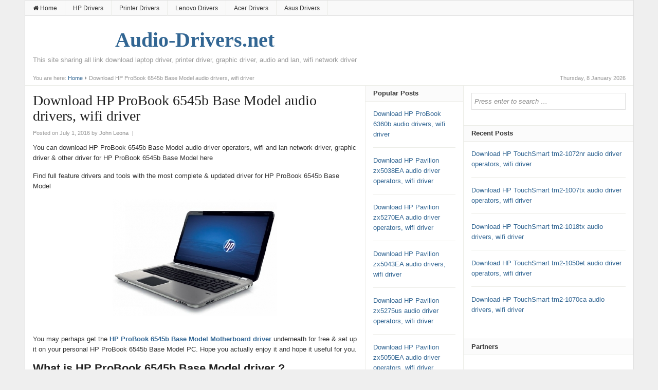

--- FILE ---
content_type: text/html; charset=UTF-8
request_url: http://www.audio-drivers.net/download-hp-probook-6545b-base-model-audio-drivers-wifi-driver.html
body_size: 7417
content:
<!DOCTYPE html>
<html lang="en-US">
<head>
<meta charset="UTF-8">
<meta name="viewport" content="width=device-width, initial-scale=1">
<link rel="profile" href="http://gmpg.org/xfn/11">
<link rel="pingback" href="http://www.audio-drivers.net/xmlrpc.php">

<title>Download HP ProBook 6545b Base Model audio drivers, wifi driver | Audio-Driver.net</title>

<!-- All In One SEO Pack 3.7.1[256,352] -->
<meta name="description"  content="You can download HP ProBook 6545b Base Model audio driver operators, wifi and lan network driver, graphic driver &amp; other driver for HP ProBook 6545b Base Model" />

<script type="application/ld+json" class="aioseop-schema">{"@context":"https://schema.org","@graph":[{"@type":"Organization","@id":"http://www.audio-drivers.net/#organization","url":"http://www.audio-drivers.net/","name":"Audio-Drivers.net","sameAs":[]},{"@type":"WebSite","@id":"http://www.audio-drivers.net/#website","url":"http://www.audio-drivers.net/","name":"Audio-Drivers.net","publisher":{"@id":"http://www.audio-drivers.net/#organization"}},{"@type":"WebPage","@id":"http://www.audio-drivers.net/download-hp-probook-6545b-base-model-audio-drivers-wifi-driver.html#webpage","url":"http://www.audio-drivers.net/download-hp-probook-6545b-base-model-audio-drivers-wifi-driver.html","inLanguage":"en-US","name":"Download HP ProBook 6545b Base Model audio drivers, wifi driver","isPartOf":{"@id":"http://www.audio-drivers.net/#website"},"breadcrumb":{"@id":"http://www.audio-drivers.net/download-hp-probook-6545b-base-model-audio-drivers-wifi-driver.html#breadcrumblist"},"datePublished":"2016-07-01T14:47:00+07:00","dateModified":"2016-06-30T11:07:49+07:00"},{"@type":"Article","@id":"http://www.audio-drivers.net/download-hp-probook-6545b-base-model-audio-drivers-wifi-driver.html#article","isPartOf":{"@id":"http://www.audio-drivers.net/download-hp-probook-6545b-base-model-audio-drivers-wifi-driver.html#webpage"},"author":{"@id":"http://www.audio-drivers.net/author/john-leona#author"},"headline":"Download HP ProBook 6545b Base Model audio drivers, wifi driver","datePublished":"2016-07-01T14:47:00+07:00","dateModified":"2016-06-30T11:07:49+07:00","commentCount":0,"mainEntityOfPage":{"@id":"http://www.audio-drivers.net/download-hp-probook-6545b-base-model-audio-drivers-wifi-driver.html#webpage"},"publisher":{"@id":"http://www.audio-drivers.net/#organization"},"articleSection":"HP Drivers, Audio Drivers, BlueTooth Drivers, Download Hp driver, Graphic Drivers, Hp Audio Drivers, HP bluetooth driver, Hp graphic driver, Hp Lan driver, HP wifi driver, hp windows 10 driver, hp windows 7 driver, hp windows 8 driver, Wireless Drivers","image":{"@type":"ImageObject","@id":"http://www.audio-drivers.net/download-hp-probook-6545b-base-model-audio-drivers-wifi-driver.html#primaryimage","url":"https://lh3.googleusercontent.com/-kRc4o7GxnP4/VwIovp5QJaI/AAAAAAAAANs/1w1gMfA9avc/s0/570228bdcd630.jpg"}},{"@type":"Person","@id":"http://www.audio-drivers.net/author/john-leona#author","name":"John Leona","sameAs":[],"image":{"@type":"ImageObject","@id":"http://www.audio-drivers.net/#personlogo","url":"http://0.gravatar.com/avatar/3d85eccef755cc497614d590add47535?s=96&d=retro&r=g","width":96,"height":96,"caption":"John Leona"}},{"@type":"BreadcrumbList","@id":"http://www.audio-drivers.net/download-hp-probook-6545b-base-model-audio-drivers-wifi-driver.html#breadcrumblist","itemListElement":[{"@type":"ListItem","position":1,"item":{"@type":"WebPage","@id":"http://www.audio-drivers.net/","url":"http://www.audio-drivers.net/","name":"Download Audio Drivers, Laptop Drivers, Printer Drivers"}},{"@type":"ListItem","position":2,"item":{"@type":"WebPage","@id":"http://www.audio-drivers.net/download-hp-probook-6545b-base-model-audio-drivers-wifi-driver.html","url":"http://www.audio-drivers.net/download-hp-probook-6545b-base-model-audio-drivers-wifi-driver.html","name":"Download HP ProBook 6545b Base Model audio drivers, wifi driver"}}]}]}</script>
<link rel="canonical" href="http://www.audio-drivers.net/download-hp-probook-6545b-base-model-audio-drivers-wifi-driver.html" />
<!-- All In One SEO Pack -->
<link rel='dns-prefetch' href='//s.w.org' />
<link rel="alternate" type="application/rss+xml" title="Audio-Drivers.net &raquo; Feed" href="http://www.audio-drivers.net/feed" />
<link rel="alternate" type="application/rss+xml" title="Audio-Drivers.net &raquo; Comments Feed" href="http://www.audio-drivers.net/comments/feed" />
		<script type="text/javascript">
			window._wpemojiSettings = {"baseUrl":"https:\/\/s.w.org\/images\/core\/emoji\/13.0.0\/72x72\/","ext":".png","svgUrl":"https:\/\/s.w.org\/images\/core\/emoji\/13.0.0\/svg\/","svgExt":".svg","source":{"concatemoji":"http:\/\/www.audio-drivers.net\/wp-includes\/js\/wp-emoji-release.min.js?ver=5.5.17"}};
			!function(e,a,t){var n,r,o,i=a.createElement("canvas"),p=i.getContext&&i.getContext("2d");function s(e,t){var a=String.fromCharCode;p.clearRect(0,0,i.width,i.height),p.fillText(a.apply(this,e),0,0);e=i.toDataURL();return p.clearRect(0,0,i.width,i.height),p.fillText(a.apply(this,t),0,0),e===i.toDataURL()}function c(e){var t=a.createElement("script");t.src=e,t.defer=t.type="text/javascript",a.getElementsByTagName("head")[0].appendChild(t)}for(o=Array("flag","emoji"),t.supports={everything:!0,everythingExceptFlag:!0},r=0;r<o.length;r++)t.supports[o[r]]=function(e){if(!p||!p.fillText)return!1;switch(p.textBaseline="top",p.font="600 32px Arial",e){case"flag":return s([127987,65039,8205,9895,65039],[127987,65039,8203,9895,65039])?!1:!s([55356,56826,55356,56819],[55356,56826,8203,55356,56819])&&!s([55356,57332,56128,56423,56128,56418,56128,56421,56128,56430,56128,56423,56128,56447],[55356,57332,8203,56128,56423,8203,56128,56418,8203,56128,56421,8203,56128,56430,8203,56128,56423,8203,56128,56447]);case"emoji":return!s([55357,56424,8205,55356,57212],[55357,56424,8203,55356,57212])}return!1}(o[r]),t.supports.everything=t.supports.everything&&t.supports[o[r]],"flag"!==o[r]&&(t.supports.everythingExceptFlag=t.supports.everythingExceptFlag&&t.supports[o[r]]);t.supports.everythingExceptFlag=t.supports.everythingExceptFlag&&!t.supports.flag,t.DOMReady=!1,t.readyCallback=function(){t.DOMReady=!0},t.supports.everything||(n=function(){t.readyCallback()},a.addEventListener?(a.addEventListener("DOMContentLoaded",n,!1),e.addEventListener("load",n,!1)):(e.attachEvent("onload",n),a.attachEvent("onreadystatechange",function(){"complete"===a.readyState&&t.readyCallback()})),(n=t.source||{}).concatemoji?c(n.concatemoji):n.wpemoji&&n.twemoji&&(c(n.twemoji),c(n.wpemoji)))}(window,document,window._wpemojiSettings);
		</script>
		<style type="text/css">
img.wp-smiley,
img.emoji {
	display: inline !important;
	border: none !important;
	box-shadow: none !important;
	height: 1em !important;
	width: 1em !important;
	margin: 0 .07em !important;
	vertical-align: -0.1em !important;
	background: none !important;
	padding: 0 !important;
}
</style>
	<link rel='stylesheet' id='wp-block-library-css'  href='http://www.audio-drivers.net/wp-includes/css/dist/block-library/style.min.css?ver=5.5.17' type='text/css' media='all' />
<link rel='stylesheet' id='daily-style-css'  href='http://www.audio-drivers.net/wp-content/themes/daily/style.min.css?ver=5.5.17' type='text/css' media='all' />
<link rel='stylesheet' id='daily-responsive-css'  href='http://www.audio-drivers.net/wp-content/themes/daily/assets/css/responsive.css?ver=5.5.17' type='text/css' media='all' />
<link rel='stylesheet' id='daily-colors-css'  href='http://www.audio-drivers.net/wp-content/themes/daily/assets/css/colors/default.css?ver=5.5.17' type='text/css' media='all' />
<script type='text/javascript' src='http://www.audio-drivers.net/wp-includes/js/jquery/jquery.js?ver=1.12.4-wp' id='jquery-core-js'></script>
<!--[if lte IE 9]>
<script type='text/javascript' src='http://www.audio-drivers.net/wp-content/themes/daily/assets/js/html5shiv.js' id='daily-html5-js'></script>
<![endif]-->
<link rel="https://api.w.org/" href="http://www.audio-drivers.net/wp-json/" /><link rel="alternate" type="application/json" href="http://www.audio-drivers.net/wp-json/wp/v2/posts/354" /><link rel='prev' title='Download HP ProBook 6465b (ENERGY STAR) audio driver operators, wifi driver' href='http://www.audio-drivers.net/download-hp-probook-6465b-energy-star-audio-driver-operators-wifi-driver.html' />
<link rel='next' title='Download HP ProBook 4311s audio drivers, wifi driver' href='http://www.audio-drivers.net/download-hp-probook-4311s-audio-drivers-wifi-driver.html' />
<meta name="generator" content="WordPress 5.5.17" />
<link rel='shortlink' href='http://www.audio-drivers.net/?p=354' />
<link rel="alternate" type="application/json+oembed" href="http://www.audio-drivers.net/wp-json/oembed/1.0/embed?url=http%3A%2F%2Fwww.audio-drivers.net%2Fdownload-hp-probook-6545b-base-model-audio-drivers-wifi-driver.html" />
<link rel="alternate" type="text/xml+oembed" href="http://www.audio-drivers.net/wp-json/oembed/1.0/embed?url=http%3A%2F%2Fwww.audio-drivers.net%2Fdownload-hp-probook-6545b-base-model-audio-drivers-wifi-driver.html&#038;format=xml" />
<link rel="icon" href="http://www.audio-drivers.net/wp-content/uploads/2016/04/cropped-favi-ninjadownload-ico-32x32.png" sizes="32x32" />
<link rel="icon" href="http://www.audio-drivers.net/wp-content/uploads/2016/04/cropped-favi-ninjadownload-ico-192x192.png" sizes="192x192" />
<link rel="apple-touch-icon" href="http://www.audio-drivers.net/wp-content/uploads/2016/04/cropped-favi-ninjadownload-ico-180x180.png" />
<meta name="msapplication-TileImage" content="http://www.audio-drivers.net/wp-content/uploads/2016/04/cropped-favi-ninjadownload-ico-270x270.png" />
</head>

<body class="post-template-default single single-post postid-354 single-format-standard layout-3c-l" itemscope itemtype="http://schema.org/Blog">

<div id="page" class="hfeed site">

	<header id="masthead" class="site-header container clearfix" role="banner" itemscope="itemscope" itemtype="http://schema.org/WPHeader">

			
	<div id="primary-bar">
		<div class="container">

			<nav id="primary-nav" class="main-navigation" role="navigation" itemscope="itemscope" itemtype="http://schema.org/SiteNavigationElement">

				<ul id="primary-menu" class="primary-menu sf-menu"><li  id="menu-item-5" class="menu-item menu-item-type-custom menu-item-object-custom menu-item-home menu-item-5 home_item"><a href="http://www.audio-drivers.net"><i class="fa fa-home"></i> Home</a></li>
<li  id="menu-item-470" class="menu-item menu-item-type-taxonomy menu-item-object-category current-post-ancestor current-menu-parent current-post-parent menu-item-470"><a href="http://www.audio-drivers.net/category/hp">HP Drivers</a></li>
<li  id="menu-item-6" class="menu-item menu-item-type-custom menu-item-object-custom menu-item-6"><a href="http://#">Printer Drivers</a></li>
<li  id="menu-item-8" class="menu-item menu-item-type-custom menu-item-object-custom menu-item-8"><a href="http://#">Lenovo Drivers</a></li>
<li  id="menu-item-9" class="menu-item menu-item-type-custom menu-item-object-custom menu-item-9"><a href="http://#">Acer Drivers</a></li>
<li  id="menu-item-10" class="menu-item menu-item-type-custom menu-item-object-custom menu-item-10"><a href="http://#">Asus Drivers</a></li>
</ul>
			</nav><!-- #primary-nav -->

			
		</div>
	</div>


		<div id="logo">
<h1 class="site-title" itemprop="headline"><a href="http://www.audio-drivers.net" itemprop="url" rel="home"><span itemprop="headline">Audio-Drivers.net</span></a></h1>
<h2 class="site-description" itemprop="description">This site sharing all link download laptop driver, printer driver, graphic driver, audio and lan, wifi network driver</h2></div>

		
		<div class="clearfix"></div>

		
	</header><!-- #masthead -->

		<span class="header-date">Thursday, 8 January 2026</span>

					<div id="breadcrumbs">

			
		<div class="breadcrumb-trail breadcrumbs" itemprop="breadcrumb">
			<span class="trail-before">You are here:</span> 
			<span class="trail-begin"><a href="http://www.audio-drivers.net" title="Audio-Drivers.net" rel="home">Home</a></span>
			 <span class="sep"><i class="fa fa-caret-right"></i></span> <span class="trail-end">Download HP ProBook 6545b Base Model audio drivers, wifi driver</span>
		</div>	
</div>		
	<div id="content" class="site-content column">
	<section id="primary" class="content-area column">
		<main id="main" class="site-main column" role="main" class="content">

			
				<article id="post-354" class="post-354 post type-post status-publish format-standard hentry category-hp tag-audio-driver tag-bluetooth-drivers tag-download-hp-driver tag-graphic-driver tag-hp-audio-drivers tag-hp-bluetooth-driver tag-hp-graphic-driver tag-hp-lan-driver tag-hp-wifi-driver tag-hp-windows-10-driver tag-hp-windows-7-driver tag-hp-windows-8-driver tag-wireless-drivers no-post-thumbnail entry" itemscope="itemscope" itemtype="http://schema.org/BlogPosting" itemprop="blogPost">
	
	<header class="entry-header">
		<h1 class="entry-title" itemprop="headline">Download HP ProBook 6545b Base Model audio drivers, wifi driver</h1>
		<div class="entry-meta">
			<span class="posted-on">Posted on July 1, 2016</span><span class="byline"> by <span class="author vcard" itemprop="author" itemscope="itemscope" itemtype="http://schema.org/Person"><a class="url fn n" href="http://www.audio-drivers.net/author/john-leona" itemprop="url"><span itemprop="name">John Leona</span></a></span></span> 
			<span class="meta-sep">|</span> 
					</div><!-- .entry-meta -->
	</header><!-- .entry-header -->

				
	<div class="entry-content" itemprop="articleBody">
		<p>You can download HP ProBook 6545b Base Model audio driver operators, wifi and lan network driver, graphic driver &amp; other driver for HP ProBook 6545b Base Model here</p>
<p>Find full feature drivers and tools with the most complete &amp; updated driver for HP ProBook 6545b Base Model</p>
<p align="center"><img src="https://lh3.googleusercontent.com/-7J2KymsVuEE/VwIq_65LLeI/AAAAAAAAAOA/TOzLhzOBXvg/s0/57022afe365b9.jpg" alt="Download HP ProBook 6545b Base Model audio driver operators, wifi driver" /></p>
<p>You may perhaps get the <a href="http://www.audio-drivers.net/tag/audio-driver" target="_blank"><strong>HP ProBook 6545b Base Model Motherboard driver</strong></a> underneath for free &amp; set up it on your personal HP ProBook 6545b Base Model PC. Hope you actually enjoy it and hope it useful for you.</p>
<h2>What is HP ProBook 6545b Base Model driver ?</h2>
<p><span id="more-354"></span></p>
<p>A driver is essentially a piece of software which enables your current HP ProBook 6545b Base Model PC to communicate with your own HP ProBook 6545b Base Model PC and also device. With the launch of new operating systems such as Windows 7 peripheral devices such as your own laser printer and also Audio card, wifi card will require updated drivers to keep working</p>
<p>If you actually are experiencing issues with any HP device (Printer, Scanner, Audio etc.) then anyone may perhaps have a difficulties with your personal HP Driver for this device. Save HP ProBook 6545b Base Model driver &amp; add printer the <a href="http://www.audio-drivers.net/tag/graphic-driver" target="_blank">latest driver</a> to correct your personal HP ProBook 6545b Base Model problem</p>
<h2>How to download HP ProBook 6545b Base Model software &amp; driver</h2>
<p>Software available for your own personal operating system: Microsoft Microsoft Windows, Linux &amp; ubuntu OS. Please underneath instruction to <a href="http://www.audio-drivers.net/" target="_blank">download your current HP ProBook 6545b Base Model</a> audio, lan, wifi, network, graphic driver&#8230;</p>
<p>Select the driver that compatible with your os: HP ProBook 6545b Base Model driver for windows XP, HP ProBook 6545b Base Model driver for Windows OS 7 , Windows Operating System 8/8.1, HP ProBook 6545b Base Model driver for Windows OS 10</p>
<h3>Step 1: Click link get a hold of bellow:</h3>
<p align="center">Link save: <a href="http://support.hp.com/us-en/search?q=HP ProBook 6545b Base Model" rel="nofollow" target="_blank"><strong>[DOWNLOAD HP ProBook 6545b Base Model DRIVER NOW]</strong></a></p>
<p>Download HP ProBook 6545b Base Model driver:<a href="http://h20000.www2.hp.com/bizsupport/TechSupport/SoftwareDescription.jsp?lang=en&amp;cc=us&amp;prodTypeId=321957&amp;prodSeriesId=4021366&amp;prodNameId=4021367&amp;swEnvOID=4053&amp;swLang=13&amp;mode=2&amp;taskId=135&amp;swItem=ob-86003-1" rel="nofollow" target="_blank">Mirror Link</a></p>
<h3>Step 2: Show HP ProBook 6545b Base Model drivers list</h3>
<p>Click on &#8220;Software and Drivers&#8221; then click &#8220;Go&#8221; to list all HP ProBook 6545b Base Model driver</p>
<p align="center"><img src="https://lh3.googleusercontent.com/-OTJXLK4NLnA/VwIo0qFJMsI/AAAAAAAAANw/soIPECZC4SI/s0/570228d231302.jpg" /></p>
<h3>Step 3: Select HP ProBook 6545b Base Model hardware driver to download</h3>
<p align="center"><img src="https://lh3.googleusercontent.com/-kRc4o7GxnP4/VwIovp5QJaI/AAAAAAAAANs/1w1gMfA9avc/s0/570228bdcd630.jpg" alt="PKEY1 hardware driver to download" /></p>
<p style="background: #f1f1f1">&#8211; You could possibly download <strong>HP ProBook 6545b Base Model Audio Driver</strong></p>
<p>&#8211; You can get a hold of HP ProBook 6545b Base Model Graphic Driver</p>
<p style="background: #f1f1f1">&#8211; You could possibly download HP ProBook 6545b Base Model Keyboard, Touchpad, Mouse &amp; Input devices driver</p>
<p>&#8211; You may get HP ProBook 6545b Base Model Modem driver</p>
<p style="background: #f1f1f1">&#8211; You can down load HP ProBook 6545b Base Model Network, wifi, wireless, Lan driver</p>
<p>&#8211; You could possibly get a hold of HP ProBook 6545b Base Model Bios driver</p>
<p style="background: #f1f1f1">&#8211; You could possibly get HP ProBook 6545b Base Model Software &#8211; Multimedia</p>
<p>&#8211; You may possibly get a hold of HP ProBook 6545b Base Model Software security</p>
<p style="background: #f1f1f1">&#8211; You may possibly get a hold of HP ProBook 6545b Base Model Software solutions</p>
<p>&#8211; You may possibly down load HP ProBook 6545b Base Model Utility Tools</p>
<p style="background: #f1f1f1">&#8211; You can save HP ProBook 6545b Base Model Bluetooth, Card Reader driver</p>
<p>&#8211; You can download HP ProBook 6545b Base Model USB Driver</p>
			</div><!-- .entry-content -->

	<footer class="entry-footer">

		<strong>Tags:</strong> <a href="http://www.audio-drivers.net/tag/audio-driver" rel="tag">Audio Drivers</a>, <a href="http://www.audio-drivers.net/tag/bluetooth-drivers" rel="tag">BlueTooth Drivers</a>, <a href="http://www.audio-drivers.net/tag/download-hp-driver" rel="tag">Download Hp driver</a>, <a href="http://www.audio-drivers.net/tag/graphic-driver" rel="tag">Graphic Drivers</a>, <a href="http://www.audio-drivers.net/tag/hp-audio-drivers" rel="tag">Hp Audio Drivers</a>, <a href="http://www.audio-drivers.net/tag/hp-bluetooth-driver" rel="tag">HP bluetooth driver</a>, <a href="http://www.audio-drivers.net/tag/hp-graphic-driver" rel="tag">Hp graphic driver</a>, <a href="http://www.audio-drivers.net/tag/hp-lan-driver" rel="tag">Hp Lan driver</a>, <a href="http://www.audio-drivers.net/tag/hp-wifi-driver" rel="tag">HP wifi driver</a>, <a href="http://www.audio-drivers.net/tag/hp-windows-10-driver" rel="tag">hp windows 10 driver</a>, <a href="http://www.audio-drivers.net/tag/hp-windows-7-driver" rel="tag">hp windows 7 driver</a>, <a href="http://www.audio-drivers.net/tag/hp-windows-8-driver" rel="tag">hp windows 8 driver</a>, <a href="http://www.audio-drivers.net/tag/wireless-drivers" rel="tag">Wireless Drivers</a>
	</footer><!-- .entry-footer -->
	
</article><!-- #post-## -->
				
				
				<div class="newsletter-form"><h3>Get Updates</h3>Newsletter disabled</div> 

				<div class="clearfix"></div>

				
			<div class="related-posts">
				<h3>Related Posts</h3>
				<ul class="clearfix">
											<li>
							<a href="http://www.audio-drivers.net/download-hp-touchsmart-tm2-1072nr-audio-driver-operators-wifi-driver.html">
																	<h2 class="entry-title">Download HP TouchSmart tm2-1072nr audio driver operators, wifi driver</h2>							</a>
						</li>
											<li>
							<a href="http://www.audio-drivers.net/download-hp-touchsmart-tm2-1007tx-audio-driver-operators-wifi-driver.html">
																	<h2 class="entry-title">Download HP TouchSmart tm2-1007tx audio driver operators, wifi driver</h2>							</a>
						</li>
											<li>
							<a href="http://www.audio-drivers.net/download-hp-touchsmart-tm2-1018tx-audio-drivers-wifi-driver.html">
																	<h2 class="entry-title">Download HP TouchSmart tm2-1018tx audio drivers, wifi driver</h2>							</a>
						</li>
											<li>
							<a href="http://www.audio-drivers.net/download-hp-touchsmart-tm2-1050et-audio-driver-operators-wifi-driver.html">
																	<h2 class="entry-title">Download HP TouchSmart tm2-1050et audio driver operators, wifi driver</h2>							</a>
						</li>
									</ul>
			</div>
		
		
				
			
		</main><!-- #main -->

	
<div class="widget-area sidebar2 column" role="complementary" aria-label="Secondary Sidebar" itemscope="itemscope" itemtype="http://schema.org/WPSideBar">
	<aside id="daily-popular-2" class="widget widget-daily-popular posts-thumbnail-widget"><h3 class="widget-title"><strong>Popular Posts</strong></h3><ul class="standard-style"><li><a href="http://www.audio-drivers.net/download-hp-probook-6360b-audio-drivers-wifi-driver.html" rel="bookmark">Download HP ProBook 6360b audio drivers, wifi driver</a></li><li><a href="http://www.audio-drivers.net/download-hp-pavilion-zx5038ea-audio-driver-operators-wifi-driver.html" rel="bookmark">Download HP Pavilion zx5038EA audio driver operators, wifi driver</a></li><li><a href="http://www.audio-drivers.net/download-hp-pavilion-zx5270ea-audio-driver-operators-wifi-driver.html" rel="bookmark">Download HP Pavilion zx5270EA audio driver operators, wifi driver</a></li><li><a href="http://www.audio-drivers.net/download-hp-pavilion-zx5043ea-audio-drivers-wifi-driver.html" rel="bookmark">Download HP Pavilion zx5043EA audio drivers, wifi driver</a></li><li><a href="http://www.audio-drivers.net/download-hp-pavilion-zx5275us-audio-driver-operators-wifi-driver.html" rel="bookmark">Download HP Pavilion zx5275us audio driver operators, wifi driver</a></li><li><a href="http://www.audio-drivers.net/download-hp-pavilion-zx5050ea-audio-driver-operators-wifi-driver.html" rel="bookmark">Download HP Pavilion zx5050EA audio driver operators, wifi driver</a></li><li><a href="http://www.audio-drivers.net/download-hp-pavilion-zx5030ea-audio-driver-operators-wifi-driver.html" rel="bookmark">Download HP Pavilion zx5030EA audio driver operators, wifi driver</a></li><li><a href="http://www.audio-drivers.net/download-hp-pavilion-zx5049ea-audio-driver-operators-wifi-driver.html" rel="bookmark">Download HP Pavilion zx5049EA audio driver operators, wifi driver</a></li><li><a href="http://www.audio-drivers.net/download-hp-pavilion-zx5044ea-audio-drivers-wifi-driver.html" rel="bookmark">Download HP Pavilion zx5044EA audio drivers, wifi driver</a></li><li><a href="http://www.audio-drivers.net/download-hp-pavilion-zx5040us-audio-driver-operators-wifi-driver.html" rel="bookmark">Download HP Pavilion zx5040US audio driver operators, wifi driver</a></li></ul></aside></div><!-- #secondary -->
	</section><!-- #primary -->


<div id="secondary" class="widget-area sidebar1 column" role="complementary" aria-label="Primary Sidebar" itemscope="itemscope" itemtype="http://schema.org/WPSideBar">
	<aside id="search-2" class="widget widget_search"><form method="get" class="searchform" id="searchform" action="http://www.audio-drivers.net/" role="search">
	<div>
		<input type="search" class="search-field field" placeholder="Press enter to search &hellip;" value="" name="s" title="Search for:" />
	</div>
</form></aside><aside id="daily-recent-3" class="widget widget-daily-recent posts-thumbnail-widget"><h3 class="widget-title">Recent Posts</h3><ul class="standard-style"><li><a href="http://www.audio-drivers.net/download-hp-touchsmart-tm2-1072nr-audio-driver-operators-wifi-driver.html" rel="bookmark">Download HP TouchSmart tm2-1072nr audio driver operators, wifi driver</a></li><li><a href="http://www.audio-drivers.net/download-hp-touchsmart-tm2-1007tx-audio-driver-operators-wifi-driver.html" rel="bookmark">Download HP TouchSmart tm2-1007tx audio driver operators, wifi driver</a></li><li><a href="http://www.audio-drivers.net/download-hp-touchsmart-tm2-1018tx-audio-drivers-wifi-driver.html" rel="bookmark">Download HP TouchSmart tm2-1018tx audio drivers, wifi driver</a></li><li><a href="http://www.audio-drivers.net/download-hp-touchsmart-tm2-1050et-audio-driver-operators-wifi-driver.html" rel="bookmark">Download HP TouchSmart tm2-1050et audio driver operators, wifi driver</a></li><li><a href="http://www.audio-drivers.net/download-hp-touchsmart-tm2-1070ca-audio-drivers-wifi-driver.html" rel="bookmark">Download HP TouchSmart tm2-1070ca audio drivers, wifi driver</a></li></ul></aside><aside id="text-2" class="widget widget_text"><h3 class="widget-title">Partners</h3>			<div class="textwidget"><a href="http://printer.8driver.com" target="_blank" rel="noopener noreferrer"><h4>8Driver.com</h4></a>
<ul>
<li><a href="http://printer.8driver.com/category/epson-printer-drivers" target="_blank" rel="noopener noreferrer"> Download Epson Printer Driver</a></li>
<li><a href="http://printer.8driver.com/category/canon-printer-drivers" target="_blank" rel="noopener noreferrer"> Download Canon Printer Driver</a></li>
<li><a href="http://printer.8driver.com/category/hp-printer-drivers" target="_blank" rel="noopener noreferrer"> Download HP Printer Driver</a></li>
<li><a href="http://printer.8driver.com/category/lexmark-printer-drivers" target="_blank" rel="noopener noreferrer"> Download Lexmark Printer Driver</a></li>
<li><a href="http://printer.8driver.com/category/lexmark-printer-drivers" target="_blank" rel="noopener noreferrer"> Download Dell Printer Driver</a></li>
</ul></div>
		</aside><aside id="categories-2" class="widget widget_categories"><h3 class="widget-title">Categories</h3>
			<ul>
					<li class="cat-item cat-item-7"><a href="http://www.audio-drivers.net/category/hp" title="Download Hp driver, Hp Audio Drivers, Hp graphic driver, Hp Lan driver, HP wifi driver, HP bluetooth driver, hp windows 7 driver, hp windows 8 driver, hp windows 10 driver, BlueTooth Drivers, Wireless Drivers, Graphic Drivers, Audio Drivers">HP Drivers</a>
</li>
			</ul>

			</aside></div><!-- #secondary -->	</div><!-- #content -->

	<div class="clearfix"></div>

	<footer id="footer" class="container clearfix" role="contentinfo" itemscope="itemscope" itemtype="http://schema.org/WPFooter">

		<div class="footer-column footer-column-1">
					</div>

		<div class="footer-column footer-column-2">
					</div>

		<div class="footer-column footer-column-3">
					</div>

		<div class="footer-column footer-column-4">
					</div>

		<div id="site-bottom" class="container clearfix">

			<div class="copyright">© Copyright 2016 <a href="http://www.audio-drivers.net">Audio-Drivers.net</a> ·</div><!-- .copyright -->

		</div>
		
	</footer><!-- #colophon -->
	
</div><!-- #page -->

<script type="text/javascript">/* <![CDATA[ */ jQuery(document).ready( function() { jQuery.post( "http://www.audio-drivers.net/wp-admin/admin-ajax.php", { action : "entry_views", _ajax_nonce : "8b64bfbed7", post_id : 354 } ); } ); /* ]]> */</script>
<script type='text/javascript' src='http://www.audio-drivers.net/wp-content/themes/daily/assets/js/daily.min.js' id='daily-scripts-js'></script>
<script type='text/javascript' src='http://www.audio-drivers.net/wp-includes/js/wp-embed.min.js?ver=5.5.17' id='wp-embed-js'></script>
	<script type="text/javascript">

		$(document).ready(function(){
			$('#primary-menu').slicknav({
				prependTo:'#primary-bar',
				label: "PAGES"
			});
			$('#secondary-menu').slicknav({
				prependTo:'#secondary-bar',
				label: "CATEGORIES"
			});
		});

	</script>
	
</body>
</html>


--- FILE ---
content_type: text/css
request_url: http://www.audio-drivers.net/wp-content/themes/daily/style.min.css?ver=5.5.17
body_size: 14406
content:
/*!
 * Theme Name: Daily
 * Theme URI: http://www.theme-junkie.com/themes/daily
 * Description: WordPress Blog/Magazine Theme by Theme Junkie.
 * Version: 3.0.2
 * Author: Theme Junkie
 * Author URI: http://www.theme-junkie.com/
 * Tags: theme-options, right-sidebar, responsive-layout, custom-background, custom-menu, threaded-comments, translation-ready
 * Text Domain: daily
 *
 * License: GNU General Public License v2.0 or later
 * License URI: http://www.gnu.org/licenses/gpl-2.0.html
 *
 * Daily WordPress Theme, Copyright 2015 http://www.theme-junkie.com/
 * Daily is distributed under the terms of the GNU GPL
 *
 * Please DO NOT EDIT THIS FILE, if you want to customize the styles, you can create a child theme
 * See: http://codex.wordpress.org/Child_Themes
 *//*! normalize.css v3.0.0 | MIT License | git.io/normalize */html{font-family:sans-serif;-ms-text-size-adjust:100%;-webkit-text-size-adjust:100%}body{margin:0}article,aside,details,figcaption,figure,footer,header,hgroup,main,nav,section,summary{display:block}audio,canvas,progress,video{display:inline-block;vertical-align:baseline}audio:not([controls]){display:none;height:0}[hidden],template{display:none}a{background:transparent}a:active,a:hover{outline:0}abbr[title]{border-bottom:1px dotted}b,strong{font-weight:700}dfn{font-style:italic}h1{font-size:2em;margin:0.67em 0}mark{background:#ff0;color:#000}small{font-size:80%}sub,sup{font-size:75%;line-height:0;position:relative;vertical-align:baseline}sup{top:-0.5em}sub{bottom:-0.25em}img{border:0}svg:not(:root){overflow:hidden}figure{margin:0}hr{-webkit-box-sizing:content-box;box-sizing:content-box;height:0}pre{overflow:auto}code,kbd,pre,samp{font-family:monospace, monospace;font-size:1em}button,input,optgroup,select,textarea{color:inherit;font:inherit;margin:0}button{overflow:visible}button,select{text-transform:none}button,html input[type="button"],input[type="reset"],input[type="submit"]{-webkit-appearance:button;cursor:pointer}button[disabled],html input[disabled]{cursor:default}button::-moz-focus-inner,input::-moz-focus-inner{border:0;padding:0}input{line-height:normal}input[type="checkbox"],input[type="radio"]{-webkit-box-sizing:border-box;box-sizing:border-box;padding:0}input[type="number"]::-webkit-inner-spin-button,input[type="number"]::-webkit-outer-spin-button{height:auto}input[type="search"]{-webkit-appearance:textfield;-webkit-box-sizing:content-box;box-sizing:content-box}input[type="search"]::-webkit-search-cancel-button,input[type="search"]::-webkit-search-decoration{-webkit-appearance:none}fieldset{border:1px solid #c0c0c0;margin:0 2px;padding:0.35em 0.625em 0.75em}legend{border:0;padding:0}textarea{overflow:auto}optgroup{font-weight:700}table{border-collapse:collapse;border-spacing:0}td,th{padding:0}*,*:before,*:after{-webkit-box-sizing:border-box;box-sizing:border-box}* html{font-size:100%}html{font-size:16px;line-height:1.5em;min-height:100%}body{background:#fff;color:#222;font-family:Arial, "Helvetica Neue", Helvetica, sans-serif;font-style:normal;font-weight:400}::-moz-selection{background:#000;color:#fff;text-shadow:none}::selection{background:#000;color:#fff;text-shadow:none}::-moz-selection{background:#000;color:#fff;text-shadow:none}.alignleft{float:left;margin-right:1.5em}.alignright{float:right;margin-left:1.5em}.aligncenter{clear:both}.alignnone{display:block}.screen-reader-text{clip:rect(1px, 1px, 1px, 1px);position:absolute}.sticky,.bypostauthor{background:inherit;color:inherit}div,dl,dt,dd,ul,ol,li,h1,h2,h3,h4,h5,h6,pre,form,p,blockquote,th,td{direction:ltr;margin:0;padding:0}a{text-decoration:none}a:hover,a:visited:hover{text-decoration:underline}h1,h2,h3,h4,h5,h6{margin:12px 0;margin:0.75rem 0;color:#222;font-family:Arial, "Helvetica Neue", Helvetica, sans-serif;font-style:normal;font-weight:700}h1,.h1{font-size:36px;font-size:2.25rem;line-height:1.1em}h2,.h2{font-size:30px;font-size:1.875rem;line-height:1.1em}h3,.h3{font-size:24px;font-size:1.5rem;line-height:1.3em}h4,.h4{font-size:20px;font-size:1.25rem;line-height:1.3em}h5,.h5{font-size:16px;font-size:1rem}h6,.h6{font-size:14px;font-size:0.875rem}p{margin:0 0 24px;margin:0 0 1.5rem}abbr[title],dfn[title]{cursor:help}del{color:#aaa;text-decoration:line-through;vertical-align:baseline}pre{margin:24px 0;margin:1.5rem 0;padding:24px;padding:1.5rem;background-color:#fafafa;border-bottom:1px solid #ededed;border-top:1px solid #ededed;color:#2080ad}code{color:#2080ad}ins{background:#fff9c0;text-decoration:none}blockquote{margin:24px 40px;margin:1.5rem 2.5rem;padding-left:20px;padding-left:1.25rem;border-left:3px solid #eee;color:#aaa;font-style:italic;font-family:Georgia, Palatino, "Palatino Linotype", Times, "Times New Roman", serif}blockquote cite{padding:10px 0 0 20px;padding:0.625rem 0 0 1.25rem;color:#555;display:block;position:relative}blockquote cite:before{content:'\2014';left:0;position:absolute}q:before,q:after,blockquote:before,blockquote:after{content:""}address{margin:0 0 24px;margin:0 0 1.5rem;display:block}ul,ol{margin:16px 0;margin:1rem 0;padding:0 0 0 24px;padding:0 0 0 1.5rem}ul{list-style:disc}ol{list-style-type:decimal}ol ol{list-style:upper-alpha}ol ol ol{list-style:lower-roman}ol ol ol ol{list-style:lower-alpha}li ul,li ol{margin:0}dl{margin:24px;margin:1.5rem}dt{font-weight:700}dd{margin-bottom:24px;margin-bottom:1.5rem}hr{margin:24px 0;margin:1.5rem 0;border-top:1px solid #ddd;border-bottom:0;border-right:0;border-left:0;clear:both;height:1px;min-height:0}hr.dotted{border-style:dotted}hr.dashed{border-style:dashed}hr.blackborder{border-color:#000}hr.whiteborder{border-color:#fff}@media print{*{background:transparent !important;color:#000 !important;-webkit-box-shadow:none !important;box-shadow:none !important;text-shadow:none !important}a,a:visited{text-decoration:underline}a[href]:after{content:" (" attr(href) ")"}abbr[title]:after{content:" (" attr(title) ")"}.ir a:after,a[href^="javascript:"]:after,a[href^="#"]:after{content:""}pre,blockquote{border:1px solid #999;page-break-inside:avoid}thead{display:table-header-group}tr,img{page-break-inside:avoid}img{max-width:100% !important}@page{margin:0.5cm}p,h2,h3{orphans:3;widows:3}h2,h3{page-break-after:avoid}}form{font-size:16px;font-size:1rem}input[type="search"]::-webkit-search-decoration{display:none}input:invalid,button:invalid,a.button:invalid,select:invalid,textarea:invalid{-webkit-box-shadow:none;box-shadow:none}input[type="file"]:focus,input[type="file"]:active,input[type="radio"]:focus,input[type="radio"]:active,input[type="checkbox"]:focus,input[type="checkbox"]:active{-webkit-box-shadow:none;box-shadow:none}button,a.button,input[type="reset"],input[type="submit"],input[type="button"]{font-size:12px;font-size:0.75rem;padding:3px 10px;padding:0.1875rem 0.625rem;-webkit-appearance:none;background-clip:padding-box;border-radius:0;-webkit-transition:all 200ms ease-in-out 0s;transition:all 200ms ease-in-out 0s;background-color:#f0f0f0;border:1px solid #e0e0e0;cursor:pointer;color:#222;display:inline-block;font-family:Arial, "Helvetica Neue", Helvetica, sans-serif;font-weight:700;outline:0;overflow:visible;margin:0;text-decoration:none;vertical-align:top;width:auto}button:hover,a.button:hover,input[type="reset"]:hover,input[type="submit"]:hover,input[type="button"]:hover{background-color:#fdfdfd;text-decoration:none}button::-moz-focus-inner,a.button::-moz-focus-inner,input[type="reset"]::-moz-focus-inner,input[type="submit"]::-moz-focus-inner,input[type="button"]::-moz-focus-inner{border:0;padding:0}textarea,select,input[type="date"],input[type="datetime"],input[type="datetime-local"],input[type="email"],input[type="month"],input[type="number"],input[type="password"],input[type="search"],input[type="tel"],input[type="text"],input[type="time"],input[type="url"],input[type="week"],input[type="search"]{padding:5px;padding:0.3125rem;font-size:13px;font-size:0.8125rem;-webkit-box-sizing:border-box;box-sizing:border-box;background-clip:padding-box;border-radius:0;-webkit-appearance:none;background-color:#fff;border:1px solid #e0e0e0;color:#222;font-family:Arial, "Helvetica Neue", Helvetica, sans-serif;outline:0;margin:0;text-align:left;height:2.5em;vertical-align:top}textarea[disabled],select[disabled],input[type="date"][disabled],input[type="datetime"][disabled],input[type="datetime-local"][disabled],input[type="email"][disabled],input[type="month"][disabled],input[type="number"][disabled],input[type="password"][disabled],input[type="search"][disabled],input[type="tel"][disabled],input[type="text"][disabled],input[type="time"][disabled],input[type="url"][disabled],input[type="week"][disabled]{background-color:#eee}button[disabled],input[disabled],select[disabled],select[disabled] option,select[disabled] optgroup,textarea[disabled],a.button_disabled{-webkit-box-shadow:none;box-shadow:none;-webkit-user-select:none;-moz-user-select:none;-ms-user-select:none;user-select:none;color:#888;cursor:default}input::-webkit-input-placeholder,textarea::-webkit-input-placeholder{color:#888}input:-moz-placeholder,textarea:-moz-placeholder{color:#888}input.placeholder_text,textarea.placeholder_text{color:#888}[placeholder]:focus::-webkit-input-placeholder{-webkit-transition:opacity 0.5s 0.5s ease;transition:opacity 0.5s 0.5s ease;opacity:0}textarea,select[size],select[multiple]{height:auto}select[size="0"],select[size="1"]{height:2.5em}@media (-webkit-min-device-pixel-ratio: 0){select[size],select[multiple],select[multiple][size]{background-image:none;padding-right:3px}select,select[size="0"],select[size="1"]{background-image:url([data-uri]);background-repeat:no-repeat;background-position:right center;padding-right:20px}::-webkit-validation-bubble-message{-webkit-box-shadow:none;box-shadow:none;border:0;color:white;font:13px/17px "Lucida Grande", Arial, "Liberation Sans", FreeSans, sans-serif;overflow:hidden;padding:15px 15px 17px;text-shadow:black 0 0 1px;min-height:16px}::-webkit-validation-bubble-arrow,::-webkit-validation-bubble-top-outer-arrow,::-webkit-validation-bubble-top-inner-arrow{-webkit-box-shadow:none;box-shadow:none;background:#666;border-color:#666}}textarea{min-height:40px;overflow:auto;resize:vertical;width:100%}optgroup{color:#222;font-style:normal;font-weight:normal;font-family:Arial, "Helvetica Neue", Helvetica, sans-serif}optgroup::-moz-focus-inner{border:0;padding:0}table{font-size:12px;font-size:0.75rem;max-width:100%;width:100%}table,td{margin:24px 0;margin:1.5rem 0;padding:5px 10px;padding:0.3125rem 0.625rem;border:1px solid #e0e0e0}th{margin:5px 0 10px;margin:0.3125rem 0 0.625rem;padding:5px 10px;padding:0.3125rem 0.625rem;background-color:#f0f0f0;color:#222;text-align:left}tr{background-color:#fff}table button,table input{*overflow:auto}figure>img{display:block}img{height:auto;max-width:100%}img[class*="align"],img[class*="attachment-"]{height:auto}embed,iframe,object{max-width:100%;width:100%}.wp-caption{margin-bottom:15px;max-width:100%}.wp-caption img[class*="wp-image-"]{display:block;margin-bottom:5px}.wp-caption-text{font-style:italic;color:#999;text-align:center}.wp-smiley{border:0;margin-bottom:0;margin-top:0;padding:0}.gallery{margin-bottom:20px;margin-bottom:1.25rem}.gallery-item{margin:0 4px 4px 0;margin:0 0.25rem 0.25rem 0;float:left;overflow:hidden;position:relative}.gallery-icon a,.gallery-icon img{display:block}.gallery-columns-1 .gallery-item{max-width:100%}.gallery-columns-2 .gallery-item{max-width:48%;max-width:-webkit-calc(50% - 4px);max-width:calc(50% - 4px)}.gallery-columns-3 .gallery-item{max-width:32%;max-width:-webkit-calc(33.3% - 4px);max-width:calc(33.3% - 4px)}.gallery-columns-4 .gallery-item{max-width:23%;max-width:-webkit-calc(25% - 4px);max-width:calc(25% - 4px)}.gallery-columns-5 .gallery-item{max-width:19%;max-width:-webkit-calc(20% - 4px);max-width:calc(20% - 4px)}.gallery-columns-6 .gallery-item{max-width:15%;max-width:-webkit-calc(16.7% - 4px);max-width:calc(16.7% - 4px)}.gallery-columns-7 .gallery-item{max-width:13%;max-width:-webkit-calc(14.28% - 4px);max-width:calc(14.28% - 4px)}.gallery-columns-8 .gallery-item{max-width:11%;max-width:-webkit-calc(12.5% - 4px);max-width:calc(12.5% - 4px)}.gallery-columns-9 .gallery-item{max-width:9%;max-width:-webkit-calc(11.1% - 4px);max-width:calc(11.1% - 4px)}.gallery-columns-1 .gallery-item:nth-of-type(1n),.gallery-columns-2 .gallery-item:nth-of-type(2n),.gallery-columns-3 .gallery-item:nth-of-type(3n),.gallery-columns-4 .gallery-item:nth-of-type(4n),.gallery-columns-5 .gallery-item:nth-of-type(5n),.gallery-columns-6 .gallery-item:nth-of-type(6n),.gallery-columns-7 .gallery-item:nth-of-type(7n),.gallery-columns-8 .gallery-item:nth-of-type(8n),.gallery-columns-9 .gallery-item:nth-of-type(9n){margin-right:0}.gallery-columns-1.gallery-size-medium figure.gallery-item:nth-of-type(1n+1),.gallery-columns-1.gallery-size-thumbnail figure.gallery-item:nth-of-type(1n+1),.gallery-columns-2.gallery-size-thumbnail figure.gallery-item:nth-of-type(2n+1),.gallery-columns-3.gallery-size-thumbnail figure.gallery-item:nth-of-type(3n+1){clear:left}.gallery-caption{padding:2px 8px;padding:0.125rem 0.5rem;font-size:12px;font-size:0.75rem;background-color:#000;background-color:rgba(0,0,0,0.7);-webkit-box-sizing:border-box;box-sizing:border-box;color:#fff;line-height:1.5;margin:0;max-height:50%;opacity:0;position:absolute;bottom:0;left:0;text-align:left;width:100%}.gallery-caption:before{content:"";height:100%;min-height:50px;position:absolute;top:0;left:0;width:100%}.gallery-item:hover .gallery-caption{opacity:1}.gallery-columns-7 .gallery-caption,.gallery-columns-8 .gallery-caption,.gallery-columns-9 .gallery-caption{display:none}.no-js .hide-if-no-js{display:none}.gallery{*zoom:1}.clearfix:before,.clearfix:after,.gallery:before,.gallery:after{content:"";display:table}.clearfix:after,.gallery:after{clear:both}.aligncenter{display:block;margin-left:auto;margin-right:auto}body{background:#EFEFEF;color:#333;font-family:Arial, serif;font-size:13px;line-height:1.6}#page{background:#fff;width:1185px;margin:0 auto;border:1px solid #dfdfdf}#content{width:100%;height:100%;margin:15px 0;border-top:1px solid #ECEDE8;border-bottom:1px solid #ECEDE8;position:relative;overflow:hidden}.content-area{width:853px;height:auto;float:left;padding-left:15px;border-right:1px solid #ECEDE8}#main{width:647px;float:left;padding-right:15px;border-right:1px solid #ECEDE8}#primary,#secondary{margin-top:-1px}.sidebar1{width:330px;height:100%;float:right}.sidebar2{width:190px;height:100%;float:right}.clearfix{clear:both}#logo{float:left;margin:15px;line-height:1}.site-title{font-family:Georgia;font-size:40px;margin:0;padding:10px 0;text-align:center}.site-description{color:#999;font-size:13px;margin:0;font-weight:normal;text-align:center}.header-ad{width:728px;height:90px;float:right;margin:15px}.archive-ad{width:728px;height:90px;margin:15px auto}#secondary-bar{background:#fbfbfb url(assets/img/bg-menu.gif) repeat-x left top;height:39px;border-top:1px solid #dfdfdf;display:block;margin-bottom:0}.sf-menu,.sf-menu *{margin:0;padding:0;list-style:none}.sf-menu li{position:relative}.sf-menu ul{position:absolute;background:#ffffff;display:none;top:100%;left:0}.sf-menu>li{float:left}.sf-menu li:hover>ul,.sf-menu li.sfHover>ul{display:block}.sf-menu ul ul{top:0;left:100%}.sf-menu ul{background:#ffffff;border:1px solid #e6e6e6;margin-top:0}.sf-menu ul ul{left:170px;margin-top:-7px}.sf-menu a{display:block;position:relative;padding:0 15px}.sf-menu ul a{font-size:1em}.sf-menu li{z-index:100}.sf-menu ul li{width:180px}.sf-arrows .sf-with-ul{padding-right:25px !important}.sf-arrows .sf-with-ul:after{content:'';position:absolute;top:50%;right:2px;margin-top:-2px;margin-right:9px;height:0;width:0;border:4px solid transparent;border-top-color:#cccccc}.sf-arrows>li>.sf-with-ul:focus:after,.sf-arrows>li:hover>.sf-with-ul:after,.sf-arrows>.sfHover>.sf-with-ul:after{border-top-color:#dddddd}.sf-arrows ul .sf-with-ul:after{margin-top:-5px;margin-right:0px;border-color:transparent;border-left-color:#dddddd}.sf-arrows ul li>.sf-with-ul:focus:after,.sf-arrows ul li:hover>.sf-with-ul:after,.sf-arrows ul .sfHover>.sf-with-ul:after{border-left-color:#dddddd}#primary-bar{background:#f9f9f9;border-bottom:1px solid #dfdfdf;width:100%;height:30px}#primary-nav{float:left;z-index:999;position:relative}#primary-nav ul{float:left}#primary-nav ul li{float:left;border-right:1px solid #ECEDE8}#primary-nav .sf-menu li ul{margin-top:-1px;padding:0}#primary-nav ul li li{background:none;-webkit-box-shadow:none;box-shadow:none;width:180px;border-right:none}#primary-nav ul ul ul{left:150px}#primary-nav ul li a{color:#333;display:block;font-size:12px;line-height:30px;padding:0 15px}#primary-nav ul li li a:link,#primary-nav ul li li a:visited{border-left:none;color:#999999;border-top:none}#secondary-nav{float:left;z-index:50;position:relative}#secondary-nav ul li{border-right:1px solid #eee}#secondary-nav ul li a{color:#333333;display:block;font-size:13px;font-weight:700;margin-right:-1px;padding:0 15px;line-height:35px}#secondary-nav .sf-menu li ul{background:#ffffff;padding:0}#secondary-nav ul li a:hover,#secondary-nav ul li.current_item a{color:#ffffff;text-decoration:none}#secondary-nav ul li.home_item a{margin-left:0}#secondary-nav ul li.home_item a i{margin-right:2px}#secondary-nav ul li ul{border-top:1px solid #e6e6e6;margin-left:-1px}#secondary-nav ul li li{background:none;border-right:none}#secondary-nav ul.sf-menu li li a,#primary-nav ul.sf-menu li li a{line-height:1;border-bottom:1px solid #ECEDE8;color:#555555;font-size:12px;font-weight:400;margin:0;padding:10px 15px;text-transform:none}#secondary-nav ul.sf-menu li li a:hover,#primary-nav ul.sf-menu li li a:hover{background:#fff;text-decoration:underline}#secondary-nav ul.sf-menu li li:last-child a,#primary-nav ul.sf-menu li li:last-child a{border-bottom:none !important}.sf-mega-parent{position:static !important}.links{width:1183px !important;padding:30px}.posts{width:1183px !important}.sf-mega{border-bottom:1px solid #dfdfdf;background-color:#ffffff;margin-left:-1px;width:100%;position:absolute;display:none;left:1px;z-index:9999}.links li a:link,.links li a:visited{color:#333}.posts .sub-cats li{float:none;width:100% !important;background:none !important}.posts .sub-cats li a{background:none;color:#333;display:block;font-weight:normal !important;line-height:1;padding-top:10px !important;padding-bottom:10px !important}.posts .cat-posts .post-list a{border-right:none}.sf-menu li:hover>.sf-mega,.sf-menu li.sfHover>.sf-mega{display:block}.sf-mega ol{display:block;position:static}.sf-mega li a{font-size:13px !important;text-transform:none !important}.links li{border-right:1px solid #ECEDE8 !important;display:block;float:left;font-size:13px;line-height:1.3;width:200px !important;margin-right:30px;margin-bottom:10px;padding-right:30px}.links li:last-child{border-right:none !important;margin-right:0 !important;padding-right:15px !important;height:100%}.links li span.column-heading{display:block;font-weight:700;margin-bottom:15px}.links li ol{display:block;margin:0 15px 0 0 !important}.links li ol li{background:none;border-right:none !important;margin:0}.links li ol li a{border:none !important;font-weight:normal !important;line-height:15px !important;margin:0 0 10px 0 !important;padding:0 !important}.links li ol li:last-child a{margin-bottom:0 !important}.posts .sub-cats{float:left;width:200px !important;min-height:240px;background:#f9f9f9;padding:15px 0;text-align:left}.posts .sub-cats li:first-child{margin-top:15px}.posts .sub-cats li:last-child{margin-bottom:15px}.posts .sub-cats li a{border:none !important;font-size:13px !important;font-weight:bold !important;margin:0 !important;padding:8px 30px !important}.posts .sub-cats li a:hover{text-decoration:none !important}.posts .sub-cats li a:after{color:transparent;font-family:FontAwesome;font-size:9px !important;content:"\f054";margin-left:10px}.posts .sub-cats li:hover>a:after{color:#ff6644}.posts .cat-posts{float:left;width:953px;padding:30px 30px 30px 0}.posts .cat-posts .post-list{float:left !important;width:200px;margin-left:30px}.posts .cat-posts .post-list:last-child{margin-right:0}.posts .cat-posts .post-list:hover{text-decoration:underline}.posts .cat-posts .post-list a{display:block;margin:0 !important;padding:0 !important;border-bottom:none !important}.posts .cat-posts .post-list a:hover{background:none !important}.posts .cat-posts .post-list img{width:100%;padding:4px;border:1px solid #e0e0e0}.posts .cat-posts .post-list .entry-title{font-size:13px;line-height:1.4;margin-bottom:5px;text-transform:none}.header-social{float:right;line-height:30px;margin:0 15px 0 0}.header-social a{padding-left:10px}.header-social span{color:#666 !important;font-size:11px}.header-social .fa{font-size:15px;padding-right:3px;vertical-align:middle}.fa-facebook{color:#3b5998}.fa-twitter{color:#33ccff}.fa-google-plus{color:#dd4b39}.fa-rss{color:#f0b70c}.fa-linkedin{color:#007bb6}.fa-print{color:#0099CC}.search-form{background:#fff;color:#999;float:right;font-size:11px;font-style:italic;margin:4px 15px;border:1px solid #dfdfdf}.search-form input[type="search"]{color:#999;width:160px;height:24px;font-size:12px;border:none}.search-form button{background:#fff;color:#999;border-right:none;border-left:1px solid #dfdfdf;border-top:none;border-bottom:none}.header-date{color:#999;font-size:11px;float:right;padding:5px 15px}#featured-content{margin:0 15px 15px 0;position:relative}#featured-content ul{margin:0;padding:0}#featured-content ul li{list-style:none;position:relative;margin:0;padding:0}#featured-content .entry-title{font-size:30px;line-height:32px}#featured-content .entry-thumbnail{width:250px;height:250px;margin-bottom:0}#featured-content #carousel-0{position:relative}#featured-content #carousel-0 ul li{width:823px}#featured-content .jcarousel-pagination-0{position:absolute;top:250px;height:10px;width:100%;text-align:center}#featured-content .jcarousel-pagination-0 a{background-color:#e0e0e0;border-radius:50%;display:inline-block;width:10px;height:10px;margin:0 4px;text-indent:-9999em}#featured-content .jcarousel-pagination-0 a.active{background-color:#ff6644}#featured-content .jcarousel-control-prev,#featured-content .jcarousel-control-next{position:absolute;top:107px;width:36px;height:60px;line-height:60px;text-align:center;background-color:rgba(0,0,0,0.2);color:#ffffff;text-decoration:none;font-size:1.2em;border-radius:0px;visibility:hidden}#featured-content .jcarousel-control-prev{left:0}#featured-content .jcarousel-control-next{right:0}#featured-content:hover .jcarousel-control-prev,#featured-content:hover .jcarousel-control-next{background-color:rgba(0,0,0,0.2);visibility:visible}#featured-content .jcarousel-control-prev:hover,#featured-content .jcarousel-control-next:hover{background-color:rgba(0,0,0,0.3)}#featured-content-2{margin:0 15px 15px 0;position:relative}#featured-content-2 .featured-big{float:left;width:823px;margin:15px 15px 15px 0;padding-bottom:15px;border-bottom:1px solid #e9e9e9}#featured-content-2 .featured-big .entry-title{font-size:30px;line-height:32px}#featured-content-2 .featured-big .entry-thumbnail{width:250px;height:250px;margin-bottom:0}#featured-content-2 .featured-small{float:left;width:411px;padding-right:15px;border-right:1px solid #e9e9e9}#featured-content-2 .featured-small .entry-thumbnail{width:120px;height:120px}#featured-content-2 .featured-small .entry-title{font-size:18px;line-height:20px}#featured-content-2 .featured-small .entry-summary{display:block;overflow:hidden}#featured-content-2 .last{margin-right:0;padding-left:15px;padding-right:0;border-right:none}.featured-video{margin-bottom:15px}.featured-video embed,.featured-video object,.featured-video iframe{max-width:823px;max-height:450px}#featured-content .widget-title,#featured-content-2 .widget-title,.content-loop .widget-title{margin:0 -15px}#carousel-1{background:#ffffff;color:#333;position:relative}.carousel-loop{margin-bottom:30px}.carousel-loop li{list-style:none}.carousel-loop .hentry{position:relative}.carousel-loop .hentry .entry-thumbnail{margin-bottom:5px;width:100%;height:auto}.carousel-loop .hentry .entry-title{font-size:15px;margin-bottom:10px}.carousel-loop .hentry .entry-meta{color:#999999}.jcarousel{position:relative;overflow:hidden}.jcarousel ul{width:20000em;position:relative;list-style:none;margin:0;padding:0}.jcarousel li{float:left}.carousel-loop .jcarousel{width:100%;overflow:hidden}.carousel-loop li{border-right:1px solid #e9e9e9;width:222px;margin-right:20px;padding-right:19px}#carousel-1 .jcarousel-control-prev,#carousel-1 .jcarousel-control-next{border:1px solid #dddddd;border-radius:3px;display:block;position:absolute;top:-2px;color:#999999;text-decoration:none;font-size:12px;height:14px;width:14px;line-height:14px;text-align:center}#carousel-1 .jcarousel-control-prev:hover,#carousel-1 .jcarousel-control-next:hover{border-color:#999999}#carousel-1 .jcarousel-control-prev{right:20px}#carousel-1 .jcarousel-control-next{right:0}.layout-1c .content-area{width:100%;padding:0px;border:none}.layout-1c #main{width:100%;padding-left:15px;border-right:none}.layout-2c-l .content-area{padding-right:0}.layout-2c-l #main{width:100%;border-right:none}.layout-3c-l .grid .hentry,.layout-3c-r .grid .hentry,.layout-3c-1 .grid .hentry,.layout-3c-2 .grid .hentry{width:315px}.layout-2c-r .content-area{float:right;padding-left:15px;padding-right:0;border-left:1px solid #ECEDE8;border-right:none}.layout-2c-r #main{width:100%;padding-left:0;border-right:none}.layout-2c-r .sidebar1{float:left}.layout-3c-r .content-area{float:right;padding-left:0;padding-right:0;border-left:1px solid #ECEDE8;border-right:none}.layout-3c-r #main{width:662px;float:right;padding-left:15px;border-left:1px solid #ECEDE8;border-right:none}.layout-3c-r #featured-content,.layout-3c-r #featured-content-2,.layout-3c-1 #featured-content,.layout-3c-1 #featured-content-2,.layout-3c-2 #featured-content,.layout-3c-2 #featured-content-2{margin-left:15px}.layout-3c-r .sidebar1,.layout-3c-r .sidebar2{float:left}.layout-3c-1 .content-area{float:right;padding-left:0;padding-right:0;border-left:1px solid #ECEDE8;border-right:none}.layout-3c-1 #main{width:662px;padding-left:15px}.layout-3c-1 .sidebar1{float:left}.layout-3c-2 .content-area{padding-left:0}.layout-3c-2 #main{width:662px;float:right;padding-left:15px;border-left:1px solid #ECEDE8;border-right:none}.layout-3c-2 .sidebar2{float:left}.blog-list .hentry{border-bottom:1px solid #e9e9e9;margin-bottom:15px;padding-bottom:15px}.blog-list .entry-title{font-size:32px;line-height:34px;margin-bottom:15px}.blog-list .entry-thumbnail{width:100%;height:auto;margin-bottom:15px}.list .hentry{border-bottom:1px solid #e9e9e9;position:relative;margin-bottom:15px;padding-bottom:15px}.list .entry-thumbnail{width:150px;height:150px}.grid .hentry{border-right:1px solid #e9e9e9;border-bottom:1px solid #e9e9e9;float:left;margin:0;padding:15px 15px 15px 0;width:411px}.grid .hentry:nth-of-type(2n){border-right:none;padding-right:0;padding-left:15px}.grid .hentry:nth-of-type(1),.grid .hentry:nth-of-type(2){margin-top:15px;padding-top:0}.grid .entry-title{font-size:18px;line-height:20px}.grid .entry-thumbnail{width:100px;height:100px;margin-bottom:15px}.grid .entry-content{float:left}.layout-2c-l .grid .entry-content,.layout-2c-r .grid .entry-content{float:none;display:block;overflow:hidden}.error404 #main{padding-top:15px}article{margin:15px 0;padding:0 0 15px}.entry-title{font-family:Georgia, serif;font-size:20px;font-weight:normal;margin:0 0 10px 0;line-height:22px}.entry-thumbnail{float:left;margin:0 15px 0 0;padding:4px;border:1px solid #e0e0e0}.entry-meta{color:#999;font-size:11px;margin:0 0 10px 0}.entry-meta a{color:#888 !important}.meta-sep{color:#CCC;margin:0 3px}.more-link{display:inline;font-size:12px;font-style:italic;margin-left:10px}.more-link a{color:#888 !important}#breadcrumbs{color:#999;float:left;font-size:11px;padding:5px 15px}#breadcrumbs .sep{padding:0 1px}h1.entry-title{font-size:28px;line-height:30px}.single article{padding-bottom:0}.single .entry-thumbnail{width:100%;height:auto;margin:0 auto 15px auto}.entry-content img{margin-bottom:15px}.entry-content p{margin-bottom:15px}.entry-content p,.entry-content h1,.entry-content h2,.entry-content h3,.entry-content h4,.entry-content h5{margin:0 0 15px 0}.entry-content h1{font-size:24px}.entry-content h2{font-size:22px}.entry-content h3{font-size:20px}.entry-content h4{font-size:18px}.entry-content h5{font-size:16px}.entry-content ul,.entry-content ol{margin:15px 0 15px 15px}.entry-content ol{list-style-type:decimal}.entry-content ul{list-style-type:square}.entry-content ul ul,.entry-content ul ol,.entry-content ol ol,.entry-content ol ul{margin:0 0 0 15px}.entry-content blockquote{margin:20px 20px;padding:0 30px 0 20px;overflow:hidden;border-left:10px solid #F7F7F7}.author-bio{background:#fbfbfb;border:1px solid #ECEDE8;margin:0 0 15px 0;padding:15px}.entry-cats{float:left}.entry-tags{margin-left:15px}.author-bio img{float:left;display:block;background:#fff;margin-right:15px;padding:4px;border:1px solid #e9e9e9}.author-bio h3{color:#333;font-size:16px;margin:0 0 10px 0 !important}.author-bio h3 a{color:#333}.author-bio p{margin-bottom:5px}.entry-share,.newsletter-form{width:49%;max-width:450px;border:1px solid #ECEDE8;margin-bottom:15px}.entry-share{float:left}.newsletter-form{float:right;padding-bottom:15px}.entry-share h3,.newsletter-form h3{border-bottom:1px solid #ECEDE8;background:#fbfbfb;color:#333333;font-size:13px;line-height:30px;margin:0;padding:0 15px}.entry-share ul{width:auto;max-width:220px;margin:0 auto;padding:0}.entry-share ul li{float:left;font-size:32px;list-style:none;padding:15px 8px}.newsletter-form form{color:#666;font-size:12px;padding:15px}.newsletter-form p{margin-bottom:10px}.newsletter-form input[type="text"]{float:left;color:#999;width:75%;height:30px}.layout-2c-l .newsletter-form input[type="text"],.layout-2c-r .newsletter-form input[type="text"]{width:81%}.layout-1c .newsletter-form input[type="text"]{width:83%}.newsletter-form button{float:right;background:#fafafa;color:#333;font-size:12px;font-weight:bold;padding:4px 10px;vertical-align:middle}.related-posts{width:100%;margin-bottom:15px}.related-posts h3{border-bottom:1px solid #e9e9e9;font-size:12px;font-weight:bold;margin-top:0;margin-bottom:15px;padding-bottom:5px;text-transform:uppercase}.related-posts ul{margin:0;padding:0}.related-posts ul li{float:left;list-style:none;width:25%;padding-right:2%}.related-posts ul li:last-child{padding-right:0}.related-posts ul li img{width:100%;height:auto;display:block;margin-bottom:10px;padding:4px;border:1px solid #e0e0e0}.related-posts ul li a{display:block}.related-posts ul li .entry-title{font-size:13px}.widget-title{border-top:1px solid #ECEDE8;border-bottom:1px solid #ECEDE8;background:#fbfbfb;color:#333333;font-size:13px;line-height:30px;margin:0;padding:0 15px}.widget ul,.textwidget,#calendar_wrap,.widget .adwidget,.widget .form-subscribe,.widget .video-frame{margin:0;padding:15px}#calendar_wrap table{margin:0}#calendar_wrap table th{background:#fbfbfb}#calendar_wrap table td,#calendar_wrap table th{text-align:center}#calendar_wrap table caption{font-weight:bold;padding-bottom:5px}.entry-thumb{float:left;width:60px;height:60px;margin:0 15px 0 0;padding:4px;border:1px solid #e0e0e0}.posts-thumbnail-widget li{background:none !important;overflow:hidden;margin-bottom:15px;padding:0 0 15px 0 !important;border-bottom:1px solid #e9e9e9}.posts-thumbnail-widget li:last-child{padding-bottom:0;border-bottom:0}.posts-thumbnail-widget .entry-thumb{float:left;margin-right:15px}.posts-thumbnail-widget .entry-date{margin-top:5px;margin-right:3px;color:#999;font-size:11px;display:block}.widget-daily-views p{margin:0}.widget-daily-views .entry-info{margin-top:5px}.widget-daily-views .entry-date{display:inline}.posts-thumbnail-widget .entry-view{color:#999;font-size:11px;display:inline}.posts-thumbnail-widget .classic-style .entry-thumb{float:none;width:100%;height:auto;display:block;margin-right:0;margin-bottom:10px}.widget ul li{display:block;color:#999;font-size:11px;padding:7px 0 7px 11px;background:url(assets/img/ico-bullet.gif) no-repeat 0 13px;border-bottom:1px solid #ECEDE8;position:relative;top:-1px;list-style:none}.widget ul li a{font-size:13px}.sidebar2 .posts-thumbnail-widget .classic-style .entry-thumb{width:160px;height:100px}.widget_search{padding-bottom:15px}.widget_search form{background:#fff;color:#999;font-size:12px;font-style:italic;margin:15px}.widget_search input[type="search"]{width:100% !important}.widget_recent_comments .comment-author-link,.widget_recent_comments .comment-author-link a{color:#666;font-size:12px;font-weight:bold}.subscribe-widget{margin-bottom:15px;padding-bottom:15px}.subscribe-widget form{color:#666;font-size:12px;padding:15px}.subscribe-widget p{margin-bottom:10px}.widget input[type="text"]{float:left;color:#999;width:75%;height:30px}.widget button{float:right;background:#fafafa;color:#333;font-size:12px;font-weight:bold;padding:4px 10px;vertical-align:middle}.widget_tabs{border-top:1px solid #ECEDE8}.widget_tabs .tabs-nav{background:#fbfbfb;font-size:11px;font-weight:bold;width:100%;height:33px;margin:0;padding:0 0 0 3px;list-style:none;overflow:visible}.widget_tabs .tabs-nav li{height:34px;border-bottom:none;display:inline-block;list-style:none;overflow:hidden;position:relative;margin:0 0 0 -3px;padding:0 0 0 15px !important}.widget_tabs .tabs-nav li a{display:block;color:#333;margin:0;padding-right:15px;height:30px;line-height:33px;font-size:11px;font-weight:bold;border-right:1px solid #ECEDE8;text-transform:uppercase}.widget_tabs .tabs-nav li a:hover,.widget_tabs .tab-content ul li a:hover{text-decoration:none}.widget_tabs .tab-content ul li{border-bottom:1px solid #ECEDE8;list-style:none;margin:0 0 15px;padding:0}.widget_tabs .tab-content ul li:last-child{border-bottom:none;margin-bottom:0}.widget_tabs .tab-content ul li .entry-title{font-family:Arial, serif;font-size:13px;line-height:1.6;margin-bottom:5px}.widget_tabs .tab-content ul li .entry-title:hover,.widget_tabs .tab-content ul li span:hover{text-decoration:underline}.widget_tabs .tab-content ul li strong{color:#666;font-size:12px}.widget_125{margin-bottom:15px}.widget_125 .widget-title{margin-bottom:5px}.widget_125 img{background:#ffffff;border:1px solid #eeeeee;margin:10px 0 0 15px;padding:7px}.sidebar1 .widget_125 img.img-right{float:right}.widget_twitter_timeline iframe{margin:15px !important}.pagination{clear:both;font-size:12px;font-weight:bold;letter-spacing:1px;text-align:center}.pagination .page-numbers{background:#fbfbfb;padding:4px 8px;margin:0 1px;display:inline-block;color:#666;border:1px solid #e0e0e0;text-decoration:none}.pagination .prev,.pagination .next{background:#fbfbfb;border:1px solid #e0e0e0}.pagination .prev:hover,.pagination .next:hover{text-decoration:underline}.pagination ul.page-numbers{background:none;padding:0;margin:0}.pagination ul.page-numbers li{float:left}.grid .pagination{margin-top:15px}#comments{margin:30px 0}#comments header{margin:15px 0}#comments header h2{border-bottom:1px solid #e9e9e9;font-size:13px;font-weight:bold;line-height:15px;margin-top:0;margin-bottom:15px;padding-bottom:5px}#comments header h2 strong{text-transform:uppercase}#comments ol,#comments article{margin:0;padding:0}#comments .commentlist{clear:both;list-style:none;margin:0}#comments .commentlist:after{content:"\0020";display:block;height:0;overflow:hidden;clear:both}#comments .commentlist li.comment{margin-bottom:15px;padding:15px;position:relative;list-style:none;border:1px solid #ECEDE8}#comments .commentlist .thread-even{background:#fafafa}#comments .commentlist li.comment .comment-head span{display:block}#comments .commentlist li.comment:after{content:"\0020";display:block;height:0;overflow:hidden;clear:both}#comments .commentlist li.comment .comment-container:after{content:"\0020";display:block;height:0;overflow:hidden;clear:both}#comments .commentlist li.comment .comment-container div.avatar,#comments .commentlist li.comment .comment-container .comment-head,#comments .commentlist li.comment .comment_container .comment-text{float:left}#comments .commentlist li.comment .comment-container .comment-entry{clear:both;margin:0}#comments .commentlist li.comment .comment-container .comment-entry p{margin:0;padding-bottom:10px}#comments .commentlist li.comment .comment-container .comment-head{margin-bottom:15px}#comments .commentlist li.comment .comment-head .name{font-size:14px;font-weight:bold}#comments .commentlist li.comment .comment-head .date a{color:#999999;font-size:11px}#comments .commentlist li.comment img.avatar{margin:0 15px 15px 0;float:left;padding:3px;border:1px solid #e9e9e9;background:#fff}#comments .commentlist li.comment .comment_container .comment-text{width:91.35%}#comments .commentlist li.comment .depth-2{background:#ffffff}#comments .commentlist li.comment .depth-3{background:#fafafa}#comments .commentlist li.comment .depth-4{background:#ffffff}#comments .commentlist li.comment .reply{position:absolute;top:15px;right:15px}#comments .commentlist li.comment #respond{padding-top:15px}#comments .navigation a{display:block;text-decoration:none}#comments .pingbacks li.pingback{margin:0 0 15px}#comments .pingbacks li.pingback .reply{display:none}#comments .nocomments{padding:15px 0;margin:15px 0;border:4px double #e8e4e3;border-right:0;border-left:0}#respond{margin:0 0 15px}#respond #reply-title{font-size:16px;margin:0 0 10px}#respond #reply-title small{margin-left:10px;font-size:11px}#respond #commentform .comment-form-author,#respond #commentform .comment-form-email,#respond #commentform .comment-form-url{width:30.75%;float:left;margin-right:3.8%}#respond #commentform .comment-form-author label,#respond #commentform .comment-form-email label,#respond #commentform .comment-form-url label{display:inline-block;font-size:13px;margin-bottom:5px}#respond #commentform .fa{margin-right:5px}#respond #commentform .comment-form-author input,#respond #commentform .comment-form-email input,#respond #commentform .comment-form-url input{width:100%}#respond #commentform .comment-form-url{margin-right:0}#respond #commentform .comment-form-comment{clear:both}#respond #commentform p{font-size:13px;margin-bottom:10px}#respond #commentform .form-submit{margin-bottom:0}#respond #commentform .form-submit #submit{background:#fafafa;color:#333;font-size:13px;font-weight:bold;padding:6px 10px}#respond #commentform label{display:block}#respond #commentform input.txt,#respond #commentform textarea{width:100%}#comment-nav-below{margin:0 0 15px 0}.nav-previous{float:left;margin-bottom:15px}.nav-next{float:right;margin-bottom:15px}#footer{font-size:13px}.footer-column-1,.footer-column-2,.footer-column-3,.footer-column-4{float:left;width:24.5%;padding-left:2%}#footer .widget-title{border-top:none;border-bottom:1px solid #e9e9e9;background:none;color:#333333;font-size:11px;margin-bottom:15px;padding:0;text-transform:uppercase}#footer .widget{margin:15px 0}#footer .widget ul,#footer .textwidget,#footer #calendar_wrap,#footer .widget .adwidget,#footer .widget .form-subscribe,#footer .widget .video-frame{padding:0}#footer .widget ul li{border-bottom:none;list-style:none;overflow:hidden;border-bottom:1px dotted #e9e9e9}#footer .widget ul li:last-child{border-bottom:none;margin-bottom:0;padding-bottom:0}#footer .widget .entry-thumb{margin-bottom:15px}#footer .widget_newsletter{box-shadow:none;-webkit-box-shadow:none;border:none;padding:0}#footer .widget_newsletter input{background:#f0f0f0;border:none;width:140px;height:32px;margin:0}#site-bottom{background:#f9f9f9;border-top:1px solid #e9e9e9;color:#666;font-size:12px;padding:10px 0}#site-bottom a:link,#site-bottom a:visited{color:#666}#footer-nav{float:left}#footer-nav ul li{border-left:1px solid #e9e9e9;display:inline;list-style:none;padding:0 10px}#footer-nav ul li:first-child{border-left:none;padding-left:0}#footer-nav ul li li{display:none}.copyright{text-align:center;padding:0 15px}/*!
 *  Font Awesome 4.0.3 by @davegandy - http://fontawesome.io - @fontawesome
 *  License - http://fontawesome.io/license (Font: SIL OFL 1.1, CSS: MIT License)
 */@font-face{font-family:'FontAwesome';src:url("assets/fonts/fontawesome-webfont.eot?v=4.0.3");src:url("assets/fonts/fontawesome-webfont.eot?#iefix&v=4.0.3") format("embedded-opentype"),url("assets/fonts/fontawesome-webfont.woff?v=4.0.3") format("woff"),url("assets/fonts/fontawesome-webfont.ttf?v=4.0.3") format("truetype"),url("assets/fonts/fontawesome-webfont.svg?v=4.0.3#fontawesomeregular") format("svg");font-weight:normal;font-style:normal}.fa{display:inline-block;font-family:FontAwesome;font-style:normal;font-weight:normal;line-height:1;-webkit-font-smoothing:antialiased;-moz-osx-font-smoothing:grayscale}.fa-lg{font-size:1.3333333333333333em;line-height:0.75em;vertical-align:-15%}.fa-2x{font-size:2em}.fa-3x{font-size:3em}.fa-4x{font-size:4em}.fa-5x{font-size:5em}.fa-fw{width:1.2857142857142858em;text-align:center}.fa-ul{padding-left:0;margin-left:2.142857142857143em;list-style-type:none}.fa-ul>li{position:relative}.fa-li{position:absolute;left:-2.142857142857143em;width:2.142857142857143em;top:0.14285714285714285em;text-align:center}.fa-li.fa-lg{left:-1.8571428571428572em}.fa-border{padding:.2em .25em .15em;border:solid 0.08em #eeeeee;border-radius:.1em}.pull-right{float:right}.pull-left{float:left}.fa.pull-left{margin-right:.3em}.fa.pull-right{margin-left:.3em}.fa-spin{-webkit-animation:spin 2s infinite linear;animation:spin 2s infinite linear}@-webkit-keyframes spin{0%{-webkit-transform:rotate(0deg)}100%{-webkit-transform:rotate(359deg)}}@keyframes spin{0%{-webkit-transform:rotate(0deg);transform:rotate(0deg)}100%{-webkit-transform:rotate(359deg);transform:rotate(359deg)}}.fa-rotate-90{filter:progid:DXImageTransform.Microsoft.BasicImage(rotation=1);-webkit-transform:rotate(90deg);-ms-transform:rotate(90deg);transform:rotate(90deg)}.fa-rotate-180{filter:progid:DXImageTransform.Microsoft.BasicImage(rotation=2);-webkit-transform:rotate(180deg);-ms-transform:rotate(180deg);transform:rotate(180deg)}.fa-rotate-270{filter:progid:DXImageTransform.Microsoft.BasicImage(rotation=3);-webkit-transform:rotate(270deg);-ms-transform:rotate(270deg);transform:rotate(270deg)}.fa-flip-horizontal{filter:progid:DXImageTransform.Microsoft.BasicImage(rotation=0, mirror=1);-webkit-transform:scale(-1, 1);-ms-transform:scale(-1, 1);transform:scale(-1, 1)}.fa-flip-vertical{filter:progid:DXImageTransform.Microsoft.BasicImage(rotation=2, mirror=1);-webkit-transform:scale(1, -1);-ms-transform:scale(1, -1);transform:scale(1, -1)}.fa-stack{position:relative;display:inline-block;width:2em;height:2em;line-height:2em;vertical-align:middle}.fa-stack-1x,.fa-stack-2x{position:absolute;left:0;width:100%;text-align:center}.fa-stack-1x{line-height:inherit}.fa-stack-2x{font-size:2em}.fa-inverse{color:#ffffff}.fa-glass:before{content:"\f000"}.fa-music:before{content:"\f001"}.fa-search:before{content:"\f002"}.fa-envelope-o:before{content:"\f003"}.fa-heart:before{content:"\f004"}.fa-star:before{content:"\f005"}.fa-star-o:before{content:"\f006"}.fa-user:before{content:"\f007"}.fa-film:before{content:"\f008"}.fa-th-large:before{content:"\f009"}.fa-th:before{content:"\f00a"}.fa-th-list:before{content:"\f00b"}.fa-check:before{content:"\f00c"}.fa-times:before{content:"\f00d"}.fa-search-plus:before{content:"\f00e"}.fa-search-minus:before{content:"\f010"}.fa-power-off:before{content:"\f011"}.fa-signal:before{content:"\f012"}.fa-gear:before,.fa-cog:before{content:"\f013"}.fa-trash-o:before{content:"\f014"}.fa-home:before{content:"\f015"}.fa-file-o:before{content:"\f016"}.fa-clock-o:before{content:"\f017"}.fa-road:before{content:"\f018"}.fa-download:before{content:"\f019"}.fa-arrow-circle-o-down:before{content:"\f01a"}.fa-arrow-circle-o-up:before{content:"\f01b"}.fa-inbox:before{content:"\f01c"}.fa-play-circle-o:before{content:"\f01d"}.fa-rotate-right:before,.fa-repeat:before{content:"\f01e"}.fa-refresh:before{content:"\f021"}.fa-list-alt:before{content:"\f022"}.fa-lock:before{content:"\f023"}.fa-flag:before{content:"\f024"}.fa-headphones:before{content:"\f025"}.fa-volume-off:before{content:"\f026"}.fa-volume-down:before{content:"\f027"}.fa-volume-up:before{content:"\f028"}.fa-qrcode:before{content:"\f029"}.fa-barcode:before{content:"\f02a"}.fa-tag:before{content:"\f02b"}.fa-tags:before{content:"\f02c"}.fa-book:before{content:"\f02d"}.fa-bookmark:before{content:"\f02e"}.fa-print:before{content:"\f02f"}.fa-camera:before{content:"\f030"}.fa-font:before{content:"\f031"}.fa-bold:before{content:"\f032"}.fa-italic:before{content:"\f033"}.fa-text-height:before{content:"\f034"}.fa-text-width:before{content:"\f035"}.fa-align-left:before{content:"\f036"}.fa-align-center:before{content:"\f037"}.fa-align-right:before{content:"\f038"}.fa-align-justify:before{content:"\f039"}.fa-list:before{content:"\f03a"}.fa-dedent:before,.fa-outdent:before{content:"\f03b"}.fa-indent:before{content:"\f03c"}.fa-video-camera:before{content:"\f03d"}.fa-picture-o:before{content:"\f03e"}.fa-pencil:before{content:"\f040"}.fa-map-marker:before{content:"\f041"}.fa-adjust:before{content:"\f042"}.fa-tint:before{content:"\f043"}.fa-edit:before,.fa-pencil-square-o:before{content:"\f044"}.fa-share-square-o:before{content:"\f045"}.fa-check-square-o:before{content:"\f046"}.fa-arrows:before{content:"\f047"}.fa-step-backward:before{content:"\f048"}.fa-fast-backward:before{content:"\f049"}.fa-backward:before{content:"\f04a"}.fa-play:before{content:"\f04b"}.fa-pause:before{content:"\f04c"}.fa-stop:before{content:"\f04d"}.fa-forward:before{content:"\f04e"}.fa-fast-forward:before{content:"\f050"}.fa-step-forward:before{content:"\f051"}.fa-eject:before{content:"\f052"}.fa-chevron-left:before{content:"\f053"}.fa-chevron-right:before{content:"\f054"}.fa-plus-circle:before{content:"\f055"}.fa-minus-circle:before{content:"\f056"}.fa-times-circle:before{content:"\f057"}.fa-check-circle:before{content:"\f058"}.fa-question-circle:before{content:"\f059"}.fa-info-circle:before{content:"\f05a"}.fa-crosshairs:before{content:"\f05b"}.fa-times-circle-o:before{content:"\f05c"}.fa-check-circle-o:before{content:"\f05d"}.fa-ban:before{content:"\f05e"}.fa-arrow-left:before{content:"\f060"}.fa-arrow-right:before{content:"\f061"}.fa-arrow-up:before{content:"\f062"}.fa-arrow-down:before{content:"\f063"}.fa-mail-forward:before,.fa-share:before{content:"\f064"}.fa-expand:before{content:"\f065"}.fa-compress:before{content:"\f066"}.fa-plus:before{content:"\f067"}.fa-minus:before{content:"\f068"}.fa-asterisk:before{content:"\f069"}.fa-exclamation-circle:before{content:"\f06a"}.fa-gift:before{content:"\f06b"}.fa-leaf:before{content:"\f06c"}.fa-fire:before{content:"\f06d"}.fa-eye:before{content:"\f06e"}.fa-eye-slash:before{content:"\f070"}.fa-warning:before,.fa-exclamation-triangle:before{content:"\f071"}.fa-plane:before{content:"\f072"}.fa-calendar:before{content:"\f073"}.fa-random:before{content:"\f074"}.fa-comment:before{content:"\f075"}.fa-magnet:before{content:"\f076"}.fa-chevron-up:before{content:"\f077"}.fa-chevron-down:before{content:"\f078"}.fa-retweet:before{content:"\f079"}.fa-shopping-cart:before{content:"\f07a"}.fa-folder:before{content:"\f07b"}.fa-folder-open:before{content:"\f07c"}.fa-arrows-v:before{content:"\f07d"}.fa-arrows-h:before{content:"\f07e"}.fa-bar-chart-o:before{content:"\f080"}.fa-twitter-square:before{content:"\f081"}.fa-facebook-square:before{content:"\f082"}.fa-camera-retro:before{content:"\f083"}.fa-key:before{content:"\f084"}.fa-gears:before,.fa-cogs:before{content:"\f085"}.fa-comments:before{content:"\f086"}.fa-thumbs-o-up:before{content:"\f087"}.fa-thumbs-o-down:before{content:"\f088"}.fa-star-half:before{content:"\f089"}.fa-heart-o:before{content:"\f08a"}.fa-sign-out:before{content:"\f08b"}.fa-linkedin-square:before{content:"\f08c"}.fa-thumb-tack:before{content:"\f08d"}.fa-external-link:before{content:"\f08e"}.fa-sign-in:before{content:"\f090"}.fa-trophy:before{content:"\f091"}.fa-github-square:before{content:"\f092"}.fa-upload:before{content:"\f093"}.fa-lemon-o:before{content:"\f094"}.fa-phone:before{content:"\f095"}.fa-square-o:before{content:"\f096"}.fa-bookmark-o:before{content:"\f097"}.fa-phone-square:before{content:"\f098"}.fa-twitter:before{content:"\f099"}.fa-facebook:before{content:"\f09a"}.fa-github:before{content:"\f09b"}.fa-unlock:before{content:"\f09c"}.fa-credit-card:before{content:"\f09d"}.fa-rss:before{content:"\f09e"}.fa-hdd-o:before{content:"\f0a0"}.fa-bullhorn:before{content:"\f0a1"}.fa-bell:before{content:"\f0f3"}.fa-certificate:before{content:"\f0a3"}.fa-hand-o-right:before{content:"\f0a4"}.fa-hand-o-left:before{content:"\f0a5"}.fa-hand-o-up:before{content:"\f0a6"}.fa-hand-o-down:before{content:"\f0a7"}.fa-arrow-circle-left:before{content:"\f0a8"}.fa-arrow-circle-right:before{content:"\f0a9"}.fa-arrow-circle-up:before{content:"\f0aa"}.fa-arrow-circle-down:before{content:"\f0ab"}.fa-globe:before{content:"\f0ac"}.fa-wrench:before{content:"\f0ad"}.fa-tasks:before{content:"\f0ae"}.fa-filter:before{content:"\f0b0"}.fa-briefcase:before{content:"\f0b1"}.fa-arrows-alt:before{content:"\f0b2"}.fa-group:before,.fa-users:before{content:"\f0c0"}.fa-chain:before,.fa-link:before{content:"\f0c1"}.fa-cloud:before{content:"\f0c2"}.fa-flask:before{content:"\f0c3"}.fa-cut:before,.fa-scissors:before{content:"\f0c4"}.fa-copy:before,.fa-files-o:before{content:"\f0c5"}.fa-paperclip:before{content:"\f0c6"}.fa-save:before,.fa-floppy-o:before{content:"\f0c7"}.fa-square:before{content:"\f0c8"}.fa-bars:before{content:"\f0c9"}.fa-list-ul:before{content:"\f0ca"}.fa-list-ol:before{content:"\f0cb"}.fa-strikethrough:before{content:"\f0cc"}.fa-underline:before{content:"\f0cd"}.fa-table:before{content:"\f0ce"}.fa-magic:before{content:"\f0d0"}.fa-truck:before{content:"\f0d1"}.fa-pinterest:before{content:"\f0d2"}.fa-pinterest-square:before{content:"\f0d3"}.fa-google-plus-square:before{content:"\f0d4"}.fa-google-plus:before{content:"\f0d5"}.fa-money:before{content:"\f0d6"}.fa-caret-down:before{content:"\f0d7"}.fa-caret-up:before{content:"\f0d8"}.fa-caret-left:before{content:"\f0d9"}.fa-caret-right:before{content:"\f0da"}.fa-columns:before{content:"\f0db"}.fa-unsorted:before,.fa-sort:before{content:"\f0dc"}.fa-sort-down:before,.fa-sort-asc:before{content:"\f0dd"}.fa-sort-up:before,.fa-sort-desc:before{content:"\f0de"}.fa-envelope:before{content:"\f0e0"}.fa-linkedin:before{content:"\f0e1"}.fa-rotate-left:before,.fa-undo:before{content:"\f0e2"}.fa-legal:before,.fa-gavel:before{content:"\f0e3"}.fa-dashboard:before,.fa-tachometer:before{content:"\f0e4"}.fa-comment-o:before{content:"\f0e5"}.fa-comments-o:before{content:"\f0e6"}.fa-flash:before,.fa-bolt:before{content:"\f0e7"}.fa-sitemap:before{content:"\f0e8"}.fa-umbrella:before{content:"\f0e9"}.fa-paste:before,.fa-clipboard:before{content:"\f0ea"}.fa-lightbulb-o:before{content:"\f0eb"}.fa-exchange:before{content:"\f0ec"}.fa-cloud-download:before{content:"\f0ed"}.fa-cloud-upload:before{content:"\f0ee"}.fa-user-md:before{content:"\f0f0"}.fa-stethoscope:before{content:"\f0f1"}.fa-suitcase:before{content:"\f0f2"}.fa-bell-o:before{content:"\f0a2"}.fa-coffee:before{content:"\f0f4"}.fa-cutlery:before{content:"\f0f5"}.fa-file-text-o:before{content:"\f0f6"}.fa-building-o:before{content:"\f0f7"}.fa-hospital-o:before{content:"\f0f8"}.fa-ambulance:before{content:"\f0f9"}.fa-medkit:before{content:"\f0fa"}.fa-fighter-jet:before{content:"\f0fb"}.fa-beer:before{content:"\f0fc"}.fa-h-square:before{content:"\f0fd"}.fa-plus-square:before{content:"\f0fe"}.fa-angle-double-left:before{content:"\f100"}.fa-angle-double-right:before{content:"\f101"}.fa-angle-double-up:before{content:"\f102"}.fa-angle-double-down:before{content:"\f103"}.fa-angle-left:before{content:"\f104"}.fa-angle-right:before{content:"\f105"}.fa-angle-up:before{content:"\f106"}.fa-angle-down:before{content:"\f107"}.fa-desktop:before{content:"\f108"}.fa-laptop:before{content:"\f109"}.fa-tablet:before{content:"\f10a"}.fa-mobile-phone:before,.fa-mobile:before{content:"\f10b"}.fa-circle-o:before{content:"\f10c"}.fa-quote-left:before{content:"\f10d"}.fa-quote-right:before{content:"\f10e"}.fa-spinner:before{content:"\f110"}.fa-circle:before{content:"\f111"}.fa-mail-reply:before,.fa-reply:before{content:"\f112"}.fa-github-alt:before{content:"\f113"}.fa-folder-o:before{content:"\f114"}.fa-folder-open-o:before{content:"\f115"}.fa-smile-o:before{content:"\f118"}.fa-frown-o:before{content:"\f119"}.fa-meh-o:before{content:"\f11a"}.fa-gamepad:before{content:"\f11b"}.fa-keyboard-o:before{content:"\f11c"}.fa-flag-o:before{content:"\f11d"}.fa-flag-checkered:before{content:"\f11e"}.fa-terminal:before{content:"\f120"}.fa-code:before{content:"\f121"}.fa-reply-all:before{content:"\f122"}.fa-mail-reply-all:before{content:"\f122"}.fa-star-half-empty:before,.fa-star-half-full:before,.fa-star-half-o:before{content:"\f123"}.fa-location-arrow:before{content:"\f124"}.fa-crop:before{content:"\f125"}.fa-code-fork:before{content:"\f126"}.fa-unlink:before,.fa-chain-broken:before{content:"\f127"}.fa-question:before{content:"\f128"}.fa-info:before{content:"\f129"}.fa-exclamation:before{content:"\f12a"}.fa-superscript:before{content:"\f12b"}.fa-subscript:before{content:"\f12c"}.fa-eraser:before{content:"\f12d"}.fa-puzzle-piece:before{content:"\f12e"}.fa-microphone:before{content:"\f130"}.fa-microphone-slash:before{content:"\f131"}.fa-shield:before{content:"\f132"}.fa-calendar-o:before{content:"\f133"}.fa-fire-extinguisher:before{content:"\f134"}.fa-rocket:before{content:"\f135"}.fa-maxcdn:before{content:"\f136"}.fa-chevron-circle-left:before{content:"\f137"}.fa-chevron-circle-right:before{content:"\f138"}.fa-chevron-circle-up:before{content:"\f139"}.fa-chevron-circle-down:before{content:"\f13a"}.fa-html5:before{content:"\f13b"}.fa-css3:before{content:"\f13c"}.fa-anchor:before{content:"\f13d"}.fa-unlock-alt:before{content:"\f13e"}.fa-bullseye:before{content:"\f140"}.fa-ellipsis-h:before{content:"\f141"}.fa-ellipsis-v:before{content:"\f142"}.fa-rss-square:before{content:"\f143"}.fa-play-circle:before{content:"\f144"}.fa-ticket:before{content:"\f145"}.fa-minus-square:before{content:"\f146"}.fa-minus-square-o:before{content:"\f147"}.fa-level-up:before{content:"\f148"}.fa-level-down:before{content:"\f149"}.fa-check-square:before{content:"\f14a"}.fa-pencil-square:before{content:"\f14b"}.fa-external-link-square:before{content:"\f14c"}.fa-share-square:before{content:"\f14d"}.fa-compass:before{content:"\f14e"}.fa-toggle-down:before,.fa-caret-square-o-down:before{content:"\f150"}.fa-toggle-up:before,.fa-caret-square-o-up:before{content:"\f151"}.fa-toggle-right:before,.fa-caret-square-o-right:before{content:"\f152"}.fa-euro:before,.fa-eur:before{content:"\f153"}.fa-gbp:before{content:"\f154"}.fa-dollar:before,.fa-usd:before{content:"\f155"}.fa-rupee:before,.fa-inr:before{content:"\f156"}.fa-cny:before,.fa-rmb:before,.fa-yen:before,.fa-jpy:before{content:"\f157"}.fa-ruble:before,.fa-rouble:before,.fa-rub:before{content:"\f158"}.fa-won:before,.fa-krw:before{content:"\f159"}.fa-bitcoin:before,.fa-btc:before{content:"\f15a"}.fa-file:before{content:"\f15b"}.fa-file-text:before{content:"\f15c"}.fa-sort-alpha-asc:before{content:"\f15d"}.fa-sort-alpha-desc:before{content:"\f15e"}.fa-sort-amount-asc:before{content:"\f160"}.fa-sort-amount-desc:before{content:"\f161"}.fa-sort-numeric-asc:before{content:"\f162"}.fa-sort-numeric-desc:before{content:"\f163"}.fa-thumbs-up:before{content:"\f164"}.fa-thumbs-down:before{content:"\f165"}.fa-youtube-square:before{content:"\f166"}.fa-youtube:before{content:"\f167"}.fa-xing:before{content:"\f168"}.fa-xing-square:before{content:"\f169"}.fa-youtube-play:before{content:"\f16a"}.fa-dropbox:before{content:"\f16b"}.fa-stack-overflow:before{content:"\f16c"}.fa-instagram:before{content:"\f16d"}.fa-flickr:before{content:"\f16e"}.fa-adn:before{content:"\f170"}.fa-bitbucket:before{content:"\f171"}.fa-bitbucket-square:before{content:"\f172"}.fa-tumblr:before{content:"\f173"}.fa-tumblr-square:before{content:"\f174"}.fa-long-arrow-down:before{content:"\f175"}.fa-long-arrow-up:before{content:"\f176"}.fa-long-arrow-left:before{content:"\f177"}.fa-long-arrow-right:before{content:"\f178"}.fa-apple:before{content:"\f179"}.fa-windows:before{content:"\f17a"}.fa-android:before{content:"\f17b"}.fa-linux:before{content:"\f17c"}.fa-dribbble:before{content:"\f17d"}.fa-skype:before{content:"\f17e"}.fa-foursquare:before{content:"\f180"}.fa-trello:before{content:"\f181"}.fa-female:before{content:"\f182"}.fa-male:before{content:"\f183"}.fa-gittip:before{content:"\f184"}.fa-sun-o:before{content:"\f185"}.fa-moon-o:before{content:"\f186"}.fa-archive:before{content:"\f187"}.fa-bug:before{content:"\f188"}.fa-vk:before{content:"\f189"}.fa-weibo:before{content:"\f18a"}.fa-renren:before{content:"\f18b"}.fa-pagelines:before{content:"\f18c"}.fa-stack-exchange:before{content:"\f18d"}.fa-arrow-circle-o-right:before{content:"\f18e"}.fa-arrow-circle-o-left:before{content:"\f190"}.fa-toggle-left:before,.fa-caret-square-o-left:before{content:"\f191"}.fa-dot-circle-o:before{content:"\f192"}.fa-wheelchair:before{content:"\f193"}.fa-vimeo-square:before{content:"\f194"}.fa-turkish-lira:before,.fa-try:before{content:"\f195"}.fa-plus-square-o:before{content:"\f196"}


--- FILE ---
content_type: text/css
request_url: http://www.audio-drivers.net/wp-content/themes/daily/assets/css/responsive.css?ver=5.5.17
body_size: 2473
content:
.slicknav_menu {
	display: none;
}

@media only screen and (min-width: 1200px) {
	#footer .posts-thumbnail-widget li {
		padding-bottom: 0 !important;
	}
}

@media only screen and (max-width: 1199px) {
	.sidebar2 {
		display: none;
	}
	.posts .sub-cats li a {
		padding: 8px 15px !important;
	}
	#featured-content .entry-thumbnail,
	#featured-content-2 .featured-big .entry-thumbnail {
		width: 220px;
		height: 220px;
	}
	#featured-content .entry-summary,
	#featured-content-2 .entry-summary {
		display: block;
		overflow: hidden;
	}
	#featured-content .jcarousel-control-prev,
	#featured-content .jcarousel-control-next {
		top: 92px;
	}
	#featured-content .jcarousel-pagination-0 {
		top: 250px;
	}
	#featured-content-2 .featured-small .entry-thumbnail {
		width: 100px;
		height: 100px;
		margin-bottom: 15px;
	}
	#featured-content-2 .featured-small .entry-summary {
		float: left;
	}
	.grid .entry-content {
		float: left !important;
	}
	.archive-ad {
		width: 468px;
		height: 60px;
	}
	.newsletter-form input[type="text"] {
		width: 75% !important;
	}
}

@media only screen and (min-width: 1024px) and (max-width: 1199px) {
	#page {
		width: 1024px;
	}
	.links,
	.posts {
		width: 1022px !important;
	}
	.posts .cat-posts {
		width: 852px !important;
	}
	.links li,
	.posts .sub-cats,
	.posts .cat-posts .post-list {
		width: 165px !important;
	}
	.content-area,
	.layout-3c-1 #main,
	.layout-3c-r #main,
	.layout-3c-2 #main {
		width: 692px;
	}
	#featured-content #carousel-0 ul li,
	#featured-content-2 .featured-big {
		width: 662px;
	}
	#featured-content-2 .featured-small {
		width: 330px;
	}
	#main {
		width: 677px;
	}
	.grid .hentry {
		width: 330px !important;
	}
	#footer .posts-thumbnail-widget li {
		padding-bottom: 15px !important;
	}
}

@media only screen and (max-width: 1023px) {
	#logo {
		float: none;
		width: 100%;
		max-width: 220px;
		margin: 15px auto;
	}
	.header-ad {
		float: none;
		margin: 15px auto;
	}
}

@media only screen and (min-width: 1024px) {
	.layout-1c .newsletter-form {
		float: left;
		margin-left: 15px;
	}
}

@media only screen and (min-width: 960px) and (max-width: 1023px) {
	#page {
		width: 960px;
	}
	.links,
	.posts {
		width: 958px !important;
	}
	.posts .cat-posts {
		width: 798px !important;
	}
	.links li,
	.posts .sub-cats,
	.posts .cat-posts .post-list {
		width: 155px !important;
	}
	.sidebar1 {
		width: 280px;
	}
	.widget input[type="text"] {
		width: 70%;
	}
	.widget_125 img {
		width: 115px;
	}
	.content-area,
	.layout-3c-1 #main,
	.layout-3c-r #main,
	.layout-3c-2 #main {
		width: 678px;
	}
	#featured-content #carousel-0 ul li,
	#featured-content-2 .featured-big {
		width: 648px;
	}
	#featured-content-2 .featured-small {
		width: 323px;
	}
	#main {
		width: 663px;
	}
	.grid .hentry {
		width: 323px !important;
	}
	#footer .posts-thumbnail-widget li {
		padding-bottom: 15px !important;
	}
}

@media only screen and (min-width: 960px) {
	.pagination {
		margin-bottom: 15px;
	}
}

@media only screen and (max-width: 959px) {
	#primary-menu,
    #secondary-menu,
    .sidebar1 {
    	display: none;
    }
    .slicknav_menu {
    	display: block;
    }
    /*
      Mobile Menu Core Style
    */
    .slicknav_btn {
    	position: relative;
		display: block;
		vertical-align: middle;
		float: left;
		padding: 5px 15px;
		line-height: 20px;
		cursor: pointer;
    }

    .slicknav_menu .slicknav_menutxt {
    	display: block;
		float: left;
		font-size: 13px;
    }
    .slicknav_menu .slicknav_icon {
    	color: #999;
		float: left;
		margin: 4px 0 0 5px;
	}
    .slicknav_menu .slicknav_icon-bar {
	    background: #333;
    	display: block;
		width: 16px;
		height: 2px;
		margin-bottom: 2px;
		-webkit-border-radius: 1px;
		-moz-border-radius: 1px;
		border-radius: 1px;
    }
    .slicknav_menu:before, .slicknav_menu:after {
    	content: " ";
		display: table;
    }
    .slicknav_menu:after {
    	clear: both;
    }
    /* IE6/7 support */
    .slicknav_menu {
    	*zoom: 1;
    }
    .slicknav_nav {
    	clear: both;
    }
    .slicknav_nav ul,
    .slicknav_nav li {
    	display: block;
    }
    .slicknav_nav .slicknav_arrow {
    	font-size: 0.8em;
		margin: 0 0 0 0.4em;
    }
    .slicknav_nav .slicknav_item {
    	cursor: pointer;
    }
    .slicknav_nav .slicknav_row {
    	display: block;
    }
    .slicknav_nav a {
    	display: block;
    }
    .slicknav_nav .slicknav_item a,
    .slicknav_nav .slicknav_parent-link a {
    	display: inline;
    }
    /*
      User Default Style
      Change the following styles to modify the appearance of the menu.
    */
    .slicknav_nav a:active {
    	outline: none !important;
    }
    /* Button */
    .slicknav_btn {
		margin: 0;
   	 	text-decoration: none;
    }

    /* Button Text */
    .slicknav_menu {
    	font-size: 14px;
    }
    .slicknav_menu .slicknav_menutxt {
    	color: #333;
		font-weight: bold;
    }
    .slicknav_nav {
    	color: #fff;
		margin: 0;
		padding: 0;
		font-size: 13px;
		width: 100%;
		list-style: none;
		overflow: hidden;
    }
    .slicknav_nav a {
    	padding: 7px 15px;
		text-decoration: none;
    }
    .slicknav_nav ul {
    	padding: 0;
		margin: 0 0 0 20px;
		list-style: none;
		overflow: hidden;
    }
    .slicknav_nav .slicknav_item a,
    .slicknav_nav .slicknav_parent-link a {
    	padding: 0 0 0 15px;
		margin: 0;
    }
    .slicknav_nav .slicknav_txtnode {
    	margin-left: 15px;
    }
    .slicknav_nav .slicknav_row {
    	padding: 7px 0;
    }
    #primary-bar .slicknav_nav,
    #secondary-bar .slicknav_nav {
    	background: #f9f9f9;
    	border-bottom: 1px solid #dfdfdf;
    }
    #primary-bar .slicknav_nav a,
    #secondary-bar .slicknav_nav a {
    	color: #333;
		line-height: 1.5;
    }
    #primary-bar .slicknav_nav a:hover,
    #secondary-bar .slicknav_nav a:hover {
    	background: #efefef;
    }
    .header-social,
    .search-form {
    	position: absolute;
		top: 0;
		right: 0;
    }
	#primary-bar,
	#secondary-bar {
    	position: relative;
  	}
  	#secondary-bar .slicknav_btn {
    	line-height: 28px;
  	}
  	#secondary-bar .slicknav_icon {
		margin: 8px 0 0 5px;
	}
  	#secondary-bar .header-social {
    	position: absolute;
		top: 0;
		right: 5%;
  	}
	#content {
		border-bottom: none;
	}
	.content-area,
	#main {
		float: left !important;
		width: 100% !important;
		border: none !important;
	}
	#featured-content .jcarousel-pagination-0 {
		top: 230px;
	}
	.newsletter-form input[type="text"] {
		width: 78% !important;
	}
	#footer {
		padding-top: 15px;
	}
	.footer-column-1, .footer-column-2, .footer-column-3, .footer-column-4 {
		width: 49%;
	}
	#footer .widget {
		margin-top: 0;
	}
}

@media only screen and (min-width: 768px) and (max-width: 959px) {
	#page {
		width: 768px;
	}
	#featured-content #carousel-0 ul li,
	#featured-content-2 .featured-big {
		width: 738px;
	}
	#featured-content-2 .featured-small,
	.grid .hentry {
		width: 368px !important;
	}
	#footer .posts-thumbnail-widget li {
		padding-bottom: 0 !important;
	}
}

@media only screen and (max-width: 767px) {
	.single .header-date {
		display: none;
	}
	#featured-content .entry-thumbnail,
	#featured-content-2 .featured-big .entry-thumbnail {
		width: 150px;
		height: 150px;
		margin-bottom: 15px;
	}
	#featured-content .entry-title,
	#featured-content-2 .featured-big .entry-title,
	.blog-list .entry-title {
		font-size: 24px;
		line-height: 26px;
	}
	#featured-content .entry-summary,
	#featured-content-2 .entry-summary {
		float: left;
	}
	#featured-content .jcarousel-control-prev,
	#featured-content .jcarousel-control-next {
		top: 57px;
	}
	#featured-content .jcarousel-pagination-0 {
		top: 160px;
	}
	#featured-content-2 .last {
		margin-top: 15px;
		padding-top: 15px;
		border-top: 1px solid #e9e9e9;
	}
	#featured-content-2 .featured-small .entry-summary {
		float: none;
	}
	#featured-content-2 .featured-small,
	.grid .hentry {
		width: 100% !important;
		padding-left: 0 !important;
		padding-right: 0;
		border-right: none;
	}
	.grid .entry-content {
		float: none !important;
	}
	.archive-ad {
		margin-left: -10px;
	}
	.layout-3c-1 .archive-ad,
	.layout-3c-2 .archive-ad,
	.layout-3c-r .archive-ad {
		margin-left: auto;
	}
	.list .entry-thumbnail {
		width: 100px;
		height: 100px;
		margin-bottom: 15px;
	}
	.entry-footer {
		float: left;
		margin-bottom: 15px;
	}
	.entry-cats,
	.entry-tags {
		width: 100%;
		float: left;
		margin-left: 0;
	}
	.entry-share,
	.newsletter-form {
		float: left;
		width: 100%;
	}
	.layout-1c .newsletter-form {
		margin-left: 0;
	}
	.newsletter-form input[type="text"] {
		width: 83% !important;
	}
	.related-posts ul li {
		width: 50%;
		min-height: 250px;
		padding-right: 3% !important;
	}
	.footer-column-1, .footer-column-2, .footer-column-3, .footer-column-4 {
		width: 100%;
		padding-left: 15px;
		padding-right: 15px;
	}
	#footer .widget .entry-thumb {
		margin-bottom: 0;
	}
}

@media only screen and (min-width: 480px) and (max-width: 767px) {
	#page {
		width: 480px;
	}
	.header-ad {
		width: 468px;
		height: 60px;
	}
	#featured-content #carousel-0 ul li,
	#featured-content-2 .featured-big {
		width: 450px;
	}
}

@media only screen and (max-width: 479px) {
	#page {
		width: 320px;
	}
	.header-social span {
		display: none;
	}
	.search-form input[type="text"] {
		width: 100px;
	}
	.header-ad {
		width: 100%;
		height: auto;
		padding-left: 15px;
		padding-right: 15px;
	}
	#featured-content #carousel-0 ul li,
	#featured-content-2 .featured-big {
		width: 288px;
	}
	#featured-content .entry-thumbnail,
	#featured-content-2 .featured-big .entry-thumbnail {
		width: 100%;
		height: auto;
	}
	#featured-content .jcarousel-control-prev,
	#featured-content .jcarousel-control-next {
		top: 126px;
	}
	#featured-content .jcarousel-pagination-0 {
		top: 280px;
	}
	#featured-content .entry-title,
	#featured-content-2 .featured-big .entry-title {
		font-size: 22px;
		line-height: 24px;
	}
	.archive-ad {
		width: 100%;
		height: auto;
	}
	#featured-content-2 .featured-small .entry-title,
	.blog-list .entry-title,
	.entry-title {
		font-size: 18px;
		line-height: 20px;
	}
	.entry-summary,
	.list .entry-content,
	.grid .entry-content {
		float: left !important;
	}
	.newsletter-form input[type="text"] {
		width: 72% !important;
	}
	.related-posts h3 {
		font-size: 11px;
	}
	.related-posts ul li {
		min-height: 200px;
		padding-right: 3.5% !important;
	}
	#respond #commentform .comment-form-author,
	#respond #commentform .comment-form-email,
	#respond #commentform .comment-form-url {
		width: 100%;
		margin-right: 0;
	}
}